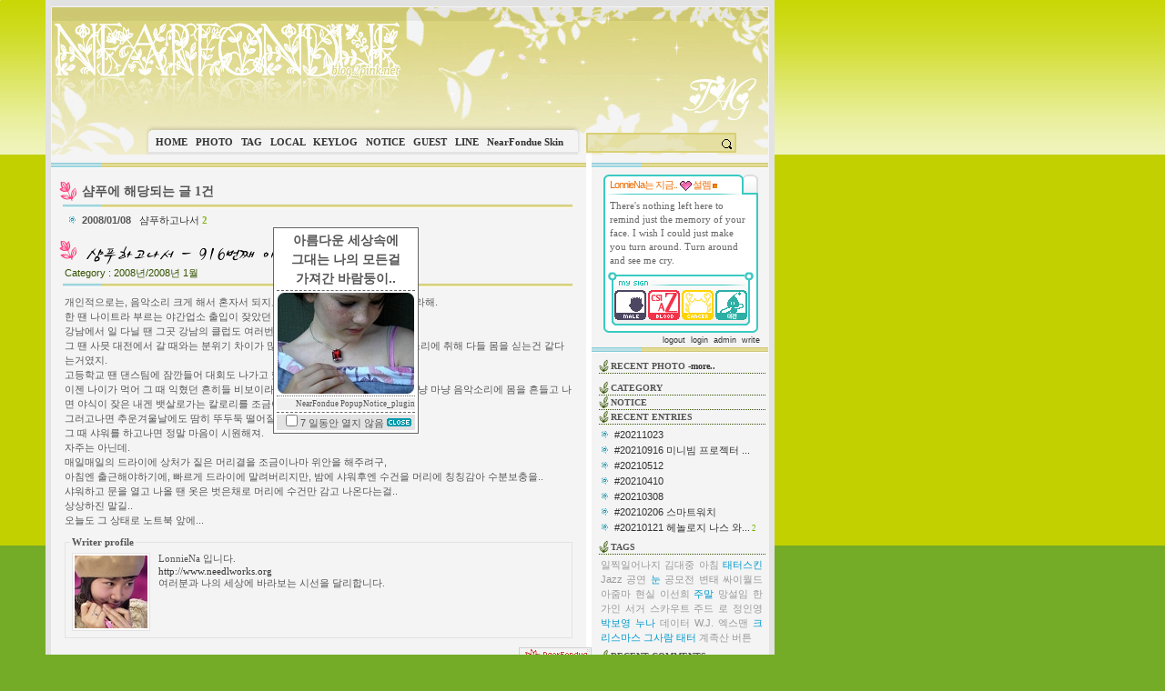

--- FILE ---
content_type: text/html; charset=utf-8
request_url: http://blog.2pink.net/kiss/tag/%EC%83%B4%ED%91%B8
body_size: 17311
content:
<!--
Info / Copyright
========================================================
Tattertools skin
Author : WhiteD / LonnieNa
Url : http://blog.2pink.net

Skin build : Ep13 AppleTree As1.6.3
Use/In Tattertools ver. 1.1.1 develpoment branch a1
Use/In Textcube ver. 1.5.3.1 : Adamantine
First con '06-06-20 
Last modified '07-10-01 

Some rights reseved.
부분공개 저작권 수정 무단 배포, 사용 금지.
위 사항 위반시 법적 책임을 물을수 있습니다.
========================================================
-->



<!--<!DOCTYPE html PUBLIC "-//W3C//DTD XHTML 1.0 Transitional//EN"  "http://www.w3.org/TR/xhtml1/DTD/xhtml1-transitional.dtd">-->
<html xmlns="http://www.w3.org/1999/xhtml" lang="en" xml:lang="ko">
<head>
<meta name="generator" content="Textcube 1.10.7 : Tempo primo" />
<!--<meta name="verify-v1" content="hw5F0rMHmiZxqp9K8LR+Gej8ZzFjwoo1dL98nUzKbbE=" />-->
<meta http-equiv="Content-Type" content="text/html; charset=utf-8" />
<meta http-equiv="imagetoolbar" content="no" />
<meta name="msvalidate.01" content="C7C530643A83CF2669505D3359E1C281" />
<title>저를 그냥 지나치세요... ::: 슈크림 샤베트 퐁듀 치즈 케익! :::</title>
<link href="http://blog.2pink.net/skin/blog/ep13_AppleTree/style.css" rel="stylesheet" type="text/css" />
<link rel="shortcut icon" href="favicon.ico" />
<link rel="alternate" type="application/rss+xml" title="RSS 2.0" href="http://feeds2.feedburner.com/rurunana" />
<link title="blog.2pink.net search" rel="search" type="application/opensearchdescription+xml" href="http://blog.2pink.net/twatch/provider.xml">
<script type="text/javascript" src="http://blog.2pink.net/skin/blog/ep13_AppleTree/imagetext_js.php"></script>
<script type='text/javascript' src='http://blog.2pink.net/skin/blog/ep13_AppleTree/mediaplayer/swfobject.js'></script>
<script type="text/javascript" src="http://blog.2pink.net/skin/blog/ep13_AppleTree/NF.js"></script>

<!--kuru 풍경 스크립트 시작-->
<!--<div style="display:none;"><script type='text/javascript' src='http://parts.kuru2jam.com/js/SWFLayer.js'></script></div>
<script type='text/javascript' src='http://parts.kuru2jam.com/js/wind_chime.js'></script>-->
<!--kuru 풍경 스크립트 끄읕-->
	<link rel="stylesheet" href="/resources/style/system.css" type="text/css" media="screen" />
  <link rel="canonical" href="http://blog.2pink.net/kiss/tag/샴푸"/>
	<script type="text/javascript" src="/resources/script/jquery/jquery-1.11.2.min.js"></script>
	<script type="text/javascript" src="/resources/script/jquery/jquery.bpopup-0.10.0.min.js"></script>
	<script type="text/javascript">jQuery.noConflict();</script>

	<script type="text/javascript" src="/resources/script/EAF4.js"></script>
	<script type="text/javascript" src="/resources/script/common3.js"></script>
	<script type="text/javascript" src="/resources/script/gallery.js" ></script>
	<script type="text/javascript" src="/resources/script/flash.js" ></script>
	<script type="text/javascript">
	//<![CDATA[
		var servicePath = "";
		var serviceURL  = "http://blog.2pink.net";
		var blogURL = "/kiss";
		var prevURL = "";
		var nextURL = "";
		var commentKey = "b111fc6e80e92b57fb62d4676ad17dec";
		var doesHaveOwnership = false;
		var isReaderEnabled = true;
		var displayMode = "desktop";
		var workMode = "enhanced";
		var cookie_prefix = "Textcube1107";
		var entryIds = [];
		var messages = {
			"trackbackUrlCopied": "엮인글 주소가 복사되었습니다.",
			"operationFailed": "실패했습니다.",
			"confirmTrackbackDelete": "선택된 글걸기를 삭제합니다. 계속 하시겠습니까?",
			"confirmEntryDelete": "이 글 및 이미지 파일을 완전히 삭제합니다. 계속 하시겠습니까?",
			"onSaving": "저장하고 있습니다"
		}
	//]]>
	</script>
	<link rel="alternate" type="application/rss+xml" title="Responses (RSS) : 샴푸하고나서 - 저를 그냥 지나치세요... ::: 슈크림 샤베트 퐁듀 치즈 케익! :::" href="http://blog.2pink.net/kiss/rss/response/916" />
	<link rel="alternate" type="application/atom+xml" title="Responses (ATOM) : 샴푸하고나서 - 저를 그냥 지나치세요... ::: 슈크림 샤베트 퐁듀 치즈 케익! :::" href="http://blog.2pink.net/kiss/atom/response/916" />
<link rel="EditURI" type="application/rsd+xml" title="RSD" href="http://blog.2pink.net/kiss/api?rsd" />
<link rel="stylesheet" type="text/css" href="/plugins/GoogleMap/styles/common.css" />
<script type="text/javascript" src="//maps.google.com/maps/api/js?sensor=true"></script>
<script type="text/javascript" src="/plugins/GoogleMap/scripts/common.js"></script>
<script type="text/javascript">
//<![CDATA[
	var GMapOnLoadCallbacks = [];
//]]>
</script><style type="text/css">
	/* Exif Data CSS Setting */
	.ExifView {margin:5px 0px 0px 0px;padding:0px 0px 0px 0px; font:7pt tahoma;color:#777777;text-align:center;white-space: normal;}
	.ExifView .exifIF {display:inline;white-space:normal;}
	.ExifView .exifSP {font:7pt Arial;color:#ccc;margin:0px 0px 0px 0px;display:inline;white-space:normal;}
</style>
<style type="text/css"> .highlight {color:#FFFFFF;background-color:#6C92CA;font-weight:bold;text-decoration:underline;} </style>
<script type="text/javascript">
<!--
function setCookie( name, value, expiredays ) {
    var todayDate = new Date();
        todayDate.setDate( todayDate.getDate() + expiredays );
        document.cookie = name + "=" + escape( value ) + "; path=/; expires=" + todayDate.toGMTString() + ";"
    }

function closeWin() {
    if ( document.notice_form.chkbox.checked ){
        setCookie( "maindiv21", "done" , 7 );
    }
    document.all['divpop'].style.visibility = "hidden";

}
//--> 
</script>
<style type="text/css">
#divpop { 
	position:absolute;
	top: 250px;
	left: 300px;
	z-index: 200;
	visibility: hidden; 
	width: 152px;
	padding: 3px;
	border: 1px solid #666666;
	text-aling: center;
	background-color: #FFFFFF;
}
#divpop h4 {
	font-size:14px;
	font-weight:bold;
	margin:0;
	text-align:center;
}
.ps_notice_line {
	border-bottom: 1px dashed #666;
	overflow: hidden;
	margin: 2px 0 2px 0;
}
.ps_notice_line2 {
	border-bottom: 1px dotted #666;
	overflow: hidden;
	margin: 2px 0 2px 0;
}
.ps_noticeform {
	background-color: #e3e3e3;
	text-align: right;
	padding-right:4px;
}
.ps_noticeform form, input{
	margin: 0;
	padding: 0;
}
.ps_notice_clear {
	clear:both;
}
.popup_notice_style01 { border:1px solid #EEE; }
.popup_notice_style02 { border:1px solid #EEE; }
</style>
<div id="divpop">
	<h4><!--우울해~~~~~~~!!!!!-->아름다운 세상속에<br/>그대는 나의 모든걸<br/>가져간 바람둥이..</h4>
	<div class="ps_notice_line"></div>
	<div><div style='text-align: center'>
   <!--<img src='http://blog.2pink.net/attach/1/2754860.jpg' alt='' border='0' />-->
<img src='http://blog.2pink.net/plugins/PS_Popup_notice/images/jeweled.jpg' alt='' border='0' />
</div>
<div class='ps_notice_line2'></div>
<div style='text-align:right; background-color: #f0f0f0;'>
   <span style='font-family:tahoma; font-size:9px;'>NearFondue PopupNotice_plugin</span>
</div></div>
	<div class="ps_notice_line"></div>
	<div class="ps_noticeform">
		<form name="notice_form"><input type="checkbox" name="chkbox" value="checkbox"> 7 일동안 <!--오늘 하루 -->열지 않음 <a href="javascript:closeWin();" title="close"><!--<strong>[닫기]</strong>--><img src="/plugins/PS_Popup_notice/close.gif" width="27" widht="9" alt="close" /></a>
		</form>
	</div>
	<div class="ps_notice_clear"></div>
</div>
<script type="text/javascript">
cookiedata = document.cookie;    
if ( cookiedata.indexOf("maindiv21=done") < 0 ){      
    document.all['divpop'].style.visibility = "visible";
    }
    else {
        document.all['divpop'].style.visibility = "hidden";
}
</script>
<!--
- Tattertools - NearFondue Head Scrips - Plugin by WhiteD/LonnieNa Start -------------------
- Plugin Ver 0.11
- Test R.Na
-->
<link href="/plugins/PS_script/Scripts/scroll.css" rel="stylesheet" type="text/css" />
<script src="/plugins/PS_script/Scripts/iframe.js" type="text/javascript"></script>
<!--Tattertools - NearFondue Head Scrips - Plugin by WhiteD/LonnieNa End-------------------- -->
<link rel="stylesheet" type="text/css" href="/kiss/plugin/teamBlogStyle/" />
<link type="text/css" rel="stylesheet" href="/plugins/SyntaxHighlight/Styles/SyntaxHighlighter.css" />
<script type="text/javascript">
//<![CDATA[

		window.onload = function(){
		var type = navigator.appName
		var lang;
		var msg;
		var myurl = location.href;
		var config = "1";
	
		if (type=="Netscape")
			lang = navigator.language
		else
			lang = navigator.userLanguage
		
		// 국가코드에서 앞 2글자만 자름
		var lang = lang.substr(0,2)
		// 한글인 경우
		if (lang == "ko")
			msg = " 원래 주소인 "+myurl+" 로 접속해주세요.";
		// 다른 언어인 경우
		else
			msg =  "please, visit directly via "+myurl;
		try {
			if(top != self){
				if (config == "1") {
					window.open(myurl,"_top");
				}else{
				if (confirm(msg)) window.open(myurl,"_top");
				}
			}
		} catch (e) {
		}	
		}
//]]>
</script>

</head>

<!--<body id="tt-body-tag" oncontextmenu="return false" onMouseOver="window.status='';return true;" onMouseOut="window.status='';return true;" onLoad="init(); top.document.title=document.title">-->
	<!--
		Textcube 1.10.7 : Tempo primo

		Homepage: http://www.textcube.org/
		Copyright &copy; 2004-2015. Needlworks / Tatter Network Foundation. All rights reserved. Licensed under the GPL.
	-->
	<script type="text/javascript">
		//<![CDATA[
			document.onkeydown = processShortcut;
		//]]>
	</script>
<div style="position:absolute;top:0;left:0; background-color:transparent;background-image:none">
<script type="text/javascript">
//<![CDATA[
	AC_FL_RunContent(
		'codebase','http://fpdownload.macromedia.com/pub/shockwave/cabs/flash/swflash.cab#version=8,0,0,0',
		'width','1',
		'height','1',
		'id','clipboardPoter',
		'src','/resources/script/clipboardPoter/clipboardPoter',
		'wmode','transparent',
		'name','clipboardPoter',
		'allowscriptaccess','sameDomain',
		'pluginspage','http://www.macromedia.com/go/getflashplayer',
		'movie','/resources/script/clipboardPoter/clipboardPoter',
		'flashvars', 'callback=onClipBoard'
	);
	window.clipboardPoter = document.getElementById("clipboardPoter");
//]]>
</script>
</div>
<div id="tcDialog" style="display:none;"></div>
<body id="tt-body-tag" oncontextmenu="return false" onMouseOver="window.status='';return true;" onMouseOut="window.status='';return true;" onLoad="init();">
	<!--
		Textcube 1.10.7 : Tempo primo

		Homepage: http://www.textcube.org/
		Copyright &copy; 2004-2015. Needlworks / Tatter Network Foundation. All rights reserved. Licensed under the GPL.
	-->
	<script type="text/javascript">
		//<![CDATA[
			document.onkeydown = processShortcut;
		//]]>
	</script>
<div style="position:absolute;top:0;left:0; background-color:transparent;background-image:none">
<script type="text/javascript">
//<![CDATA[
	AC_FL_RunContent(
		'codebase','http://fpdownload.macromedia.com/pub/shockwave/cabs/flash/swflash.cab#version=8,0,0,0',
		'width','1',
		'height','1',
		'id','clipboardPoter',
		'src','/resources/script/clipboardPoter/clipboardPoter',
		'wmode','transparent',
		'name','clipboardPoter',
		'allowscriptaccess','sameDomain',
		'pluginspage','http://www.macromedia.com/go/getflashplayer',
		'movie','/resources/script/clipboardPoter/clipboardPoter',
		'flashvars', 'callback=onClipBoard'
	);
	window.clipboardPoter = document.getElementById("clipboardPoter");
//]]>
</script>
</div>
<div id="tcDialog" style="display:none;"></div>

<!--header시작-->
<div id="header">
<div class="hederFl">

	<!--<object classid="clsid:D27CDB6E-AE6D-11cf-96B8-444553540000" codebase="http://download.macromedia.com/pub/shockwave/cabs/flash/swflash.cab#version=6,0,40,0" width="801" height="135">
		<param name="movie" value="http://blog.2pink.net/skin/blog/ep13_AppleTree/images/header_tt-body-tag.swf" /> 
		<param name="quality" value="high" />
		<param name="menu" value="false" />
		<param name="loop" value="0" />
		<param name="wmode" value="transparent" />-->
		<!--[if !IE]> <-->
		<!--<object data="http://blog.2pink.net/skin/blog/ep13_AppleTree/images/header_tt-body-tag.swf" width="801" height="135" type="application/x-shockwave-flash">
		<param name="quality" value="high" />
		<param name="menu" value="false" />
		<param name="wmode" value="transparent" />
		<param name="pluginurl" value="http://www.macromedia.com/go/getflashplayer" />
		FAIL (the browser should render some flash content, not this).
		</object>-->
		<!--> <![endif]-->
		<!--</object>-->
    <!--Adobe Flash Player EOL, exchange HTML5 Video-->
    <video width="801px" height="135px"src="http://blog.2pink.net/skin/blog/ep13_AppleTree/images/header_tt-body-tag.mp4" autoplay muted loop>
       This image is not supported by this browser.
    </video>		
</div>
<div class="menu">
  <div class="mtext"><p><a href="/kiss/" title="홈" onfocus='this.blur()'>HOME</a>&nbsp;&nbsp;&nbsp;<a href="/kiss/category/포토앨범" title="포토앨범" onfocus='this.blur()'>PHOTO</a>&nbsp;&nbsp;&nbsp;<a href="/kiss/tag" title="태그" onfocus='this.blur()'>TAG</a>&nbsp;&nbsp;&nbsp;<a href="/kiss/location" title="위치로그" onfocus='this.blur()'>LOCAL</a>&nbsp;&nbsp;&nbsp;<a href="/kiss/keylog" title="키워드로그" onfocus='this.blur()'>KEYLOG</a>&nbsp;&nbsp;&nbsp;<a href="/kiss/notice" title="알림글" onfocus='this.blur()'>NOTICE</a>&nbsp;&nbsp;&nbsp;<a href="/kiss/guestbook" title="방명록" onfocus='this.blur()'>GUEST</a>&nbsp;&nbsp;&nbsp;<a href="/kiss/line" title="라인" onfocus='this.blur()'>LINE</a>&nbsp;&nbsp;&nbsp;<a href="/kiss/category/데이터뱅크/Tatter%20Skin" title="NearFondue 태터툴즈 스킨" onfocus='this.blur()'>NearFondue Skin</a></p>
  </div>
  <div class="searchs">
  <p>
  	<form id="TTSearchForm" name="TTSearchForm" action="/kiss/search/" method="get" onsubmit="return searchBlog();">
	<input type="text" class="search" name="search" value="" onKeyPress="if (event.keyCode == 13) { searchBlog(); }" />
	</form>
  </p>
  </div>
</div>
</div>
<!--header끝-->

<!--content배경시작-->
<div id="content_sidebar_bg">
<!--content시작-->
<div id="content">
<div class="top_line"> </div>

<!--meta page 시작-->
<div class="entry">
	
</div>
<!--meta page 끝-->
<!--글검색시작-->

<div class="slist">
    <h4>샴푸에 해당되는 글 1건</h4>
	<div class="tline"></div>
	<ul><div style="width:557px;">
	
		<li><strong>2008/01/08</strong> &nbsp; <a href="#entry_916">샴푸하고나서<span class="cnt">&nbsp;2</span></a></li>
	</div>
		<li style="display: none;">&nbsp;</li><!--내용이 없을때 li가 보여지지 않을경우를 위한 영역-->
	</ul>
</div>

<!--글검색끝-->
<!--댓글검색시작-->

<!--댓글검색끝-->
<!--트랙백검색시작-->

<!--트랙백검색끝-->
<!--태그리스트시작-->

<!--태그리스트끝-->
<!--키워드로그시작-->

<!--키워드로그끝-->
<!--로컬로그시작-->

<!--로컬로그끝-->

<!--라인시작-->

<!--라인끝-->

<!--방명록시작-->


<!--notice-->


<!--pretected entry-->


<!-- page error -->


<!-- entries -->
<div class="hfeed"><a id="entry_916"></a>
<div class="hentry">

<div class="entry">
	<!--<h4><a href="/kiss/916" class="entry-title" rel="bookmark" title="샴푸하고나서">샴푸하고나서 <span style="font-size:11px;">- 916번째 이야기</span></a></h4>-->
	<h4><a href="/kiss/916" rel="bookmark" title="샴푸하고나서"><script type="text/javascript">prettyFont("샴푸하고나서 - 916번째 이야기");</script></a></h4>
	<span class="date">Category : <a href="/kiss/category/2008년/2008년%201월"><span class="color">2008년/2008년 1월</span></a></span><br />
	<!--<span class="date">Reg Date : 2008/01/08 21:42</span><br />
	<span class="date">Modif Date : 2008/01/14 21:46</span>-->
	<div class="tline"></div>
	
	<div style="clear:both;"></div>
	<div class="article"><!--<div style="width:557px;">-->개인적으로는, 음악소리 크게 해서 혼자서 되지도 않는 몸을 흔들어 대는걸 좋아라해.<br />한 땐 나이트라 부르는 야간업소 출입이 잦았던 때도 있던지라.<br />강남에서 일 다닐 땐 그곳 강남의 클럽도 여러번 간적이 있었드랬지.<br />그 땐 사믓 대전에서 갈 때와는 분위기 차이가 많이 나는걸 느꼈었지만, 그 음악소리에 취해 다들 몸을 싣는건 같다는거였지.<br />고등학교 땐 댄스팀에 잠깐들어 대회도 나가고 했던 적이 있었드랬지.<br />이젠 나이가 먹어 그 때 익혔던 흔히들 비보이라고 하는 스킬들도 되지 않지만 그냥 마냥 음악소리에 몸을 흔들고 나면 야식이 잦은 내겐 뱃살로가는 칼로리를 조금이나마 줄일 수 있는 계기가 되지.<br />그러고나면 추운겨울날에도 땀히 뚜두둑 떨어질정도가 되거든.<br />그 때 샤워를 하고나면 정말 마음이 시원해져.<br />자주는 아닌데.<br />매일매일의 드라이에 상처가 짙은 머리결을 조금이나마 위안을 해주려구,<br />아침엔 출근해야하기에, 빠르게 드라이에 말려버리지만, 밤에 샤워후엔 수건을 머리에 칭칭감아 수분보충을..<br />샤워하고 문을 열고 나올 땐 옷은 벗은채로 머리에 수건만 감고 나온다는걸..<br />상상하진 말길..<br />오늘도 그 상태로 노트북 앞에...<br /><div class="teamProfile"><fieldset><legend>Writer profile</legend><div class="teamMain"><div class="teamImage" style="width:86px; margin-right:10px;"><img src="http://blog.2pink.net/attach/1/team/1257506198.jpg" alt="author image" align="top" /></div><div class="teamDesc">LonnieNa 입니다.<br />
<a href="http://www.needlworks.org" onclick="return openLinkInNewWindow(this)" rel="external nofollow">http://www.needlworks.org</a><br />
여러분과 나의 세상에 바라보는 시선을 달리합니다.</div></div></fieldset></div></div><!--</div>--><div style="clear:both; text-align:right; padding-top:5px;"><a href="#top" onfocus='this.blur()' title="위로"><img src="http://blog.2pink.net/skin/blog/ep13_AppleTree/images/gotop.gif" alt="위로" /></a></div></div>
	<div style="clear:both;"></div>
	<div style="padding:3px; overflow: hidden;"></div>


<!--Creative Commons License start-->
	<div class="license">
		<div style="clear:both;"></div>
		<div>
		<!--<div style="margin:0px 17px 17px 17px; padding:5px; background-color:#FFFFFF; border-width:1pt; border-color:#DADADA; border-style:solid;">-->
			<!--Creative Commons License-->    
			<div style="float:left; margin-right:10px;"><!--<a rel="license" href="http://creativecommons.org/licenses/by-nc-nd/2.0/kr/" target="_blank"><img alt="Creative Commons License" border="0" src="http://blog.2pink.net/skin/blog/ep13_AppleTree/images/ps/somerights20.png" align="middle" /></a>--></div>
			<div style="float:left;"><!--이 사이트 저작물은 <br /><a rel="license" href="http://creativecommons.org/licenses/by-nc-nd/2.0/kr/" onclick="window.open(this.href); return false" title="Creative Commons License">&quot; 크리에이티브 커먼즈 코리아 저작자표시-비영리-변경금지 2.0 South Korea 라이센스 &quot;</a><br />에 따라 이용하실 수 있습니다.--></div>
			<div style="clear:both;"></div>
		<!--</div>-->
	</div>
	<div style="clear:both;"></div>
<!--Creative Commons License end-->

	 <div class="tagbox"><img src="http://blog.2pink.net/skin/blog/ep13_AppleTree/images/icon_tag.gif" width="28" height="12" alt="" align="baseline" /> <a href="http://blog.2pink.net/kiss/tag/샤워" rel="tag">샤워</a>,
<a href="http://blog.2pink.net/kiss/tag/샴푸" rel="tag">샴푸</a> </div> 
	
	<div class="trackbox">
		<a href="#tb" onclick="toggleLayer('entry916Trackback'); return false">
		받은 걸린글이 없고,</a> &nbsp;
		<a href="#rp" onclick="loadComment(916,1,false,false); return false">
		 <span class="cnt">2</span>개의 댓글이 있습니다.</a>
	</div>
          

	  
	<div id="entry916Trackback" style="display:none">
	<div class="trackback">
		<div class="add">이 글의 관련글(트랙백) 주소 : 이 글에는 트랙백을 보낼 수 없습니다</div>
		<div class="track_border">
		<ul>
		
			<li style="display: none;">&nbsp;</li><!--내용이 없을때 li가 보여지지 않을경우를 위한 영역-->
		</ul>
		</div>
		<div style="padding:3px; overflow: hidden;"></div>
	</div>
	</div>
	
	<div id="entry916Comment" style="display:none"></div>
<div class="bottom_line"></div>
</div>

</div><!--
<rdf:RDF xmlns:rdf="http://www.w3.org/1999/02/22-rdf-syntax-ns#"
      xmlns:dc="http://purl.org/dc/elements/1.1/"
        xmlns:trackback="http://madskills.com/public/xml/rss/module/trackback/">
<rdf:Description
   rdf:about="/kiss/916"
   dc:identifier="/kiss/916"
   dc:title="샴푸하고나서"
   trackback:ping="http://blog.2pink.net/kiss/trackback/916" />
</rdf:RDF>
-->
</div>
      
        <div class="paging"> <a >◀ PREV </a> &nbsp;
           <a >*<span class="selected" >1</span></a>  &nbsp;
          <a >NEXT ▶</a> </div>
      
</div>
<!--content끝-->
<!--sidebar시작-->
<div id="sidebar">
<div class="top_line"></div>
  <div class="Sspace"></div>
<div style="margin-left:13px;"><link rel="stylesheet" media="screen" type="text/css" href="/plugins/PS_SIGN/nf_sign_style.css" /><div  class="profile_box"><div style="width:170px; height:22px; background:url(/plugins/PS_SIGN/images/bg03_t.gif) no-repeat;"><div class="profile_nick">LonnieNa는 지금.. <img src="/plugins/PS_SIGN/images/nf_e03.gif" width="15" height="15" alt="설렘" align="absmiddle" />설렘 <a href="/kiss/owner/plugin" title="관리"><img src="/plugins/PS_SIGN/images/i_login.gif" alt="관리" /></a></div></div><div class="feel_state_mid_NF"><div class="profile_memo">There's nothing left here to remind just the memory of your face. I wish I could just make you turn around.
Turn around and see me cry.</div></div></div><div class="feel_state_mid_NF"><div style="text-align:center; padding-top:20px; margin-left:5px; width:160px; height:39px; background:url(/plugins/PS_SIGN/images/bg03.gif) no-repeat;"><a title="남자"><img src="/plugins/PS_SIGN/images/nf_sex01.gif" width="35" height="33" alt="남자" class="nf_sign_sex_img_NF" /></a><a title="CSI AZ형"><img src="/plugins/PS_SIGN/images/nf_blood14.gif" width="35" height="33" alt="CSI AZ형" class="nf_sign_blood_img_NF" /></a><a title="게자리"><img src="/plugins/PS_SIGN/images/nf_constellation06.gif" width="35" height="33" alt="게자리" class="nf_sign_constellation_img_NF" /></a><a title="대전"><img src="/plugins/PS_SIGN/images/nf_location03.gif" width="35" height="33" alt="대전" class="nf_sign_location_img_NF" /></a></div></div><div class="feel_state_bottom_NF"></div></div>

<div style="text-align:right; padding-right:10px; font-size:9px; color:#666666;">
<ul>
<li style="DISPLAY: inline; margin-right:3px;"><a href="/kiss/logout" onfocus='this.blur()' title="">logout</a></li>
<li style="DISPLAY: inline; margin-right:3px;"><a href="/kiss/login?requestURI=%2Fkiss" onfocus='this.blur()' title="">login</a></li>
<li style="DISPLAY: inline; margin-right:3px;"><a href="/kiss/owner" onfocus='this.blur()' title="">admin</a></li>
<li style="DISPLAY: inline; margin-right:3px;"><a href="/kiss/owner/entry/post" onfocus='this.blur()' title="">write</a></li>
<li style="DISPLAY: inline; margin-right:3px;"></li>
</ul>
</div>


<div class="top_line"></div>
  <div class="Sspace"></div>

<!-- 최근썸네일포토 모듈 -->  
  <div class="Srecentphoto">
	<h5>RECENT PHOTO <a href="/kiss/category/포토앨범" title="포토앨범" onfocus='this.blur()'>-more..</a></h5><!--%C6%F7%C5%E4%BE%D9%B9%FC-->
	<div class="sidebar_memo">
	<div style="width:177px;"></div>
	</div>
  </div>

<!-- 글분류 모듈 -->  
  <div class="Scategory">
	<h5><span style='CURSOR: pointer;' onClick="document.getElementById(hide('PSep13_6'))" title="카테고리 Show/Hide">CATEGORY</span></h5>
	<div id='PSep13_6' class="sidebar_memo"><div style="width:177px;"><ul>
<li>
 <a href="http://blog.2pink.net/kiss/atom" class="categoryFeed"><span class="text">ATOM</span></a>
<a href="/kiss/category" class="categoryItem">전체 <span class="c_cnt">1002</span></a>
<ul>
<li>
 <a href="/kiss/atom/category/2004년" class="categoryFeed"><span class="text">ATOM</span></a>
<a href="/kiss/category/2004년" class="categoryItem">2004년 <span class="c_cnt">48</span></a>
<ul>
<li>
<a href="/kiss/atom/category/2004년/2004년%207월" class="categoryFeed"><span class="text">ATOM</span></a>
<a href="/kiss/category/2004년/2004년%207월" class="categoryItem">2004년 7월 <span class="c_cnt">14</span></a>
</li>
<li class="lastChild">
<a href="/kiss/atom/category/2004년/2004년%208월" class="categoryFeed"><span class="text">ATOM</span></a>
<a href="/kiss/category/2004년/2004년%208월" class="categoryItem">2004년 8월 <span class="c_cnt">34</span></a>
</li>
</ul>
</li>
<li>
 <a href="/kiss/atom/category/2005년" class="categoryFeed"><span class="text">ATOM</span></a>
<a href="/kiss/category/2005년" class="categoryItem">2005년 <span class="c_cnt">44</span></a>
<ul>
<li>
<a href="/kiss/atom/category/2005년/2005년%206월" class="categoryFeed"><span class="text">ATOM</span></a>
<a href="/kiss/category/2005년/2005년%206월" class="categoryItem">2005년 6월 <span class="c_cnt">1</span></a>
</li>
<li>
<a href="/kiss/atom/category/2005년/2005년%207월" class="categoryFeed"><span class="text">ATOM</span></a>
<a href="/kiss/category/2005년/2005년%207월" class="categoryItem">2005년 7월 <span class="c_cnt">4</span></a>
</li>
<li>
<a href="/kiss/atom/category/2005년/2005년%208월" class="categoryFeed"><span class="text">ATOM</span></a>
<a href="/kiss/category/2005년/2005년%208월" class="categoryItem">2005년 8월 <span class="c_cnt">1</span></a>
</li>
<li>
<a href="/kiss/atom/category/2005년/2005년%209월" class="categoryFeed"><span class="text">ATOM</span></a>
<a href="/kiss/category/2005년/2005년%209월" class="categoryItem">2005년 9월 <span class="c_cnt">3</span></a>
</li>
<li>
<a href="/kiss/atom/category/2005년/2005년%2010월" class="categoryFeed"><span class="text">ATOM</span></a>
<a href="/kiss/category/2005년/2005년%2010월" class="categoryItem">2005년 10월 <span class="c_cnt">5</span></a>
</li>
<li>
<a href="/kiss/atom/category/2005년/2005년%2011월" class="categoryFeed"><span class="text">ATOM</span></a>
<a href="/kiss/category/2005년/2005년%2011월" class="categoryItem">2005년 11월 <span class="c_cnt">3</span></a>
</li>
<li class="lastChild">
<a href="/kiss/atom/category/2005년/2005년%2012월" class="categoryFeed"><span class="text">ATOM</span></a>
<a href="/kiss/category/2005년/2005년%2012월" class="categoryItem">2005년 12월 <span class="c_cnt">27</span></a>
</li>
</ul>
</li>
<li>
 <a href="/kiss/atom/category/2006년" class="categoryFeed"><span class="text">ATOM</span></a>
<a href="/kiss/category/2006년" class="categoryItem">2006년 <span class="c_cnt">292</span></a>
<ul>
<li>
<a href="/kiss/atom/category/2006년/2006년%201월" class="categoryFeed"><span class="text">ATOM</span></a>
<a href="/kiss/category/2006년/2006년%201월" class="categoryItem">2006년 1월 <span class="c_cnt">42</span></a>
</li>
<li>
<a href="/kiss/atom/category/2006년/2006년%202월" class="categoryFeed"><span class="text">ATOM</span></a>
<a href="/kiss/category/2006년/2006년%202월" class="categoryItem">2006년 2월 <span class="c_cnt">45</span></a>
</li>
<li>
<a href="/kiss/atom/category/2006년/2006년%203월" class="categoryFeed"><span class="text">ATOM</span></a>
<a href="/kiss/category/2006년/2006년%203월" class="categoryItem">2006년 3월 <span class="c_cnt">35</span></a>
</li>
<li>
<a href="/kiss/atom/category/2006년/2006년%204월" class="categoryFeed"><span class="text">ATOM</span></a>
<a href="/kiss/category/2006년/2006년%204월" class="categoryItem">2006년 4월 <span class="c_cnt">25</span></a>
</li>
<li>
<a href="/kiss/atom/category/2006년/2006년%205월" class="categoryFeed"><span class="text">ATOM</span></a>
<a href="/kiss/category/2006년/2006년%205월" class="categoryItem">2006년 5월 <span class="c_cnt">21</span></a>
</li>
<li>
<a href="/kiss/atom/category/2006년/2006년%206월" class="categoryFeed"><span class="text">ATOM</span></a>
<a href="/kiss/category/2006년/2006년%206월" class="categoryItem">2006년 6월 <span class="c_cnt">1</span></a>
</li>
<li>
<a href="/kiss/atom/category/2006년/2006년%207월" class="categoryFeed"><span class="text">ATOM</span></a>
<a href="/kiss/category/2006년/2006년%207월" class="categoryItem">2006년 7월 <span class="c_cnt">21</span></a>
</li>
<li>
<a href="/kiss/atom/category/2006년/2006년%208월" class="categoryFeed"><span class="text">ATOM</span></a>
<a href="/kiss/category/2006년/2006년%208월" class="categoryItem">2006년 8월 <span class="c_cnt">26</span></a>
</li>
<li>
<a href="/kiss/atom/category/2006년/2006년%209월" class="categoryFeed"><span class="text">ATOM</span></a>
<a href="/kiss/category/2006년/2006년%209월" class="categoryItem">2006년 9월 <span class="c_cnt">17</span></a>
</li>
<li>
<a href="/kiss/atom/category/2006년/2006년%2010월" class="categoryFeed"><span class="text">ATOM</span></a>
<a href="/kiss/category/2006년/2006년%2010월" class="categoryItem">2006년 10월 <span class="c_cnt">22</span></a>
</li>
<li>
<a href="/kiss/atom/category/2006년/2006년%2011월" class="categoryFeed"><span class="text">ATOM</span></a>
<a href="/kiss/category/2006년/2006년%2011월" class="categoryItem">2006년 11월 <span class="c_cnt">23</span></a>
</li>
<li class="lastChild">
<a href="/kiss/atom/category/2006년/2006년%2012월" class="categoryFeed"><span class="text">ATOM</span></a>
<a href="/kiss/category/2006년/2006년%2012월" class="categoryItem">2006년 12월 <span class="c_cnt">14</span></a>
</li>
</ul>
</li>
<li>
 <a href="/kiss/atom/category/2007년" class="categoryFeed"><span class="text">ATOM</span></a>
<a href="/kiss/category/2007년" class="categoryItem">2007년 <span class="c_cnt">83</span></a>
<ul>
<li>
<a href="/kiss/atom/category/2007년/2007년%201월" class="categoryFeed"><span class="text">ATOM</span></a>
<a href="/kiss/category/2007년/2007년%201월" class="categoryItem">2007년 1월 <span class="c_cnt">14</span></a>
</li>
<li>
<a href="/kiss/atom/category/2007년/2007년%202월" class="categoryFeed"><span class="text">ATOM</span></a>
<a href="/kiss/category/2007년/2007년%202월" class="categoryItem">2007년 2월 <span class="c_cnt">12</span></a>
</li>
<li>
<a href="/kiss/atom/category/2007년/2007년%203월" class="categoryFeed"><span class="text">ATOM</span></a>
<a href="/kiss/category/2007년/2007년%203월" class="categoryItem">2007년 3월 <span class="c_cnt">9</span></a>
</li>
<li>
<a href="/kiss/atom/category/2007년/2007년%204월" class="categoryFeed"><span class="text">ATOM</span></a>
<a href="/kiss/category/2007년/2007년%204월" class="categoryItem">2007년 4월 <span class="c_cnt">10</span></a>
</li>
<li>
<a href="/kiss/atom/category/2007년/2007년%205월" class="categoryFeed"><span class="text">ATOM</span></a>
<a href="/kiss/category/2007년/2007년%205월" class="categoryItem">2007년 5월 <span class="c_cnt">2</span></a>
</li>
<li>
<a href="/kiss/atom/category/2007년/2007년%206월" class="categoryFeed"><span class="text">ATOM</span></a>
<a href="/kiss/category/2007년/2007년%206월" class="categoryItem">2007년 6월 <span class="c_cnt">3</span></a>
</li>
<li>
<a href="/kiss/atom/category/2007년/2007년%207월" class="categoryFeed"><span class="text">ATOM</span></a>
<a href="/kiss/category/2007년/2007년%207월" class="categoryItem">2007년 7월 <span class="c_cnt">11</span></a>
</li>
<li>
<a href="/kiss/atom/category/2007년/2007년%208월" class="categoryFeed"><span class="text">ATOM</span></a>
<a href="/kiss/category/2007년/2007년%208월" class="categoryItem">2007년 8월 <span class="c_cnt">3</span></a>
</li>
<li>
<a href="/kiss/atom/category/2007년/2007년%209월" class="categoryFeed"><span class="text">ATOM</span></a>
<a href="/kiss/category/2007년/2007년%209월" class="categoryItem">2007년 9월 <span class="c_cnt">5</span></a>
</li>
<li>
<a href="/kiss/atom/category/2007년/2007년%2010월" class="categoryFeed"><span class="text">ATOM</span></a>
<a href="/kiss/category/2007년/2007년%2010월" class="categoryItem">2007년 10월 <span class="c_cnt">5</span></a>
</li>
<li>
<a href="/kiss/atom/category/2007년/2007년%2011월" class="categoryFeed"><span class="text">ATOM</span></a>
<a href="/kiss/category/2007년/2007년%2011월" class="categoryItem">2007년 11월 <span class="c_cnt">6</span></a>
</li>
<li class="lastChild">
<a href="/kiss/atom/category/2007년/2007년%2012월" class="categoryFeed"><span class="text">ATOM</span></a>
<a href="/kiss/category/2007년/2007년%2012월" class="categoryItem">2007년 12월 <span class="c_cnt">3</span></a>
</li>
</ul>
</li>
<li>
 <a href="/kiss/atom/category/2008년" class="categoryFeed"><span class="text">ATOM</span></a>
<a href="/kiss/category/2008년" class="categoryItem">2008년 <span class="c_cnt">51</span></a>
<ul>
<li>
<a href="/kiss/atom/category/2008년/2008년%201월" class="categoryFeed"><span class="text">ATOM</span></a>
<a href="/kiss/category/2008년/2008년%201월" class="categoryItem">2008년 1월 <span class="c_cnt">6</span></a>
</li>
<li>
<a href="/kiss/atom/category/2008년/2008년%202월" class="categoryFeed"><span class="text">ATOM</span></a>
<a href="/kiss/category/2008년/2008년%202월" class="categoryItem">2008년 2월 <span class="c_cnt">7</span></a>
</li>
<li>
<a href="/kiss/atom/category/2008년/2008년%203월" class="categoryFeed"><span class="text">ATOM</span></a>
<a href="/kiss/category/2008년/2008년%203월" class="categoryItem">2008년 3월 <span class="c_cnt">6</span></a>
</li>
<li>
<a href="/kiss/atom/category/2008년/2008년%204월" class="categoryFeed"><span class="text">ATOM</span></a>
<a href="/kiss/category/2008년/2008년%204월" class="categoryItem">2008년 4월 <span class="c_cnt">4</span></a>
</li>
<li>
<a href="/kiss/atom/category/2008년/2008년%205월" class="categoryFeed"><span class="text">ATOM</span></a>
<a href="/kiss/category/2008년/2008년%205월" class="categoryItem">2008년 5월 <span class="c_cnt">3</span></a>
</li>
<li>
<a href="/kiss/atom/category/2008년/2008년%206월" class="categoryFeed"><span class="text">ATOM</span></a>
<a href="/kiss/category/2008년/2008년%206월" class="categoryItem">2008년 6월 <span class="c_cnt">7</span></a>
</li>
<li>
<a href="/kiss/atom/category/2008년/2008년%207월" class="categoryFeed"><span class="text">ATOM</span></a>
<a href="/kiss/category/2008년/2008년%207월" class="categoryItem">2008년 7월 <span class="c_cnt">3</span></a>
</li>
<li>
<a href="/kiss/atom/category/2008년/2008년%208월" class="categoryFeed"><span class="text">ATOM</span></a>
<a href="/kiss/category/2008년/2008년%208월" class="categoryItem">2008년 8월 <span class="c_cnt">2</span></a>
</li>
<li>
<a href="/kiss/atom/category/2008년/2008년%209월" class="categoryFeed"><span class="text">ATOM</span></a>
<a href="/kiss/category/2008년/2008년%209월" class="categoryItem">2008년 9월 <span class="c_cnt">2</span></a>
</li>
<li>
<a href="/kiss/atom/category/2008년/2008년%2010월" class="categoryFeed"><span class="text">ATOM</span></a>
<a href="/kiss/category/2008년/2008년%2010월" class="categoryItem">2008년 10월 <span class="c_cnt">3</span></a>
</li>
<li>
<a href="/kiss/atom/category/2008년/2008년%2011월" class="categoryFeed"><span class="text">ATOM</span></a>
<a href="/kiss/category/2008년/2008년%2011월" class="categoryItem">2008년 11월 <span class="c_cnt">1</span></a>
</li>
<li class="lastChild">
<a href="/kiss/atom/category/2008년/2008년%2012월" class="categoryFeed"><span class="text">ATOM</span></a>
<a href="/kiss/category/2008년/2008년%2012월" class="categoryItem">2008년 12월 <span class="c_cnt">7</span></a>
</li>
</ul>
</li>
<li>
 <a href="/kiss/atom/category/2009년" class="categoryFeed"><span class="text">ATOM</span></a>
<a href="/kiss/category/2009년" class="categoryItem">2009년 <span class="c_cnt">31</span></a>
<ul>
<li>
<a href="/kiss/atom/category/2009년/2009년%201월" class="categoryFeed"><span class="text">ATOM</span></a>
<a href="/kiss/category/2009년/2009년%201월" class="categoryItem">2009년 1월 <span class="c_cnt">4</span></a>
</li>
<li>
<a href="/kiss/atom/category/2009년/2009년%202월" class="categoryFeed"><span class="text">ATOM</span></a>
<a href="/kiss/category/2009년/2009년%202월" class="categoryItem">2009년 2월 <span class="c_cnt">2</span></a>
</li>
<li>
<a href="/kiss/atom/category/2009년/2009년%203월" class="categoryFeed"><span class="text">ATOM</span></a>
<a href="/kiss/category/2009년/2009년%203월" class="categoryItem">2009년 3월 <span class="c_cnt">4</span></a>
</li>
<li>
<a href="/kiss/atom/category/2009년/2009년%204월" class="categoryFeed"><span class="text">ATOM</span></a>
<a href="/kiss/category/2009년/2009년%204월" class="categoryItem">2009년 4월 <span class="c_cnt">2</span></a>
</li>
<li>
<a href="/kiss/atom/category/2009년/2009년%205월" class="categoryFeed"><span class="text">ATOM</span></a>
<a href="/kiss/category/2009년/2009년%205월" class="categoryItem">2009년 5월 <span class="c_cnt">3</span></a>
</li>
<li>
<a href="/kiss/atom/category/2009년/2009년%206월" class="categoryFeed"><span class="text">ATOM</span></a>
<a href="/kiss/category/2009년/2009년%206월" class="categoryItem">2009년 6월 <span class="c_cnt">1</span></a>
</li>
<li>
<a href="/kiss/atom/category/2009년/2009년%207월" class="categoryFeed"><span class="text">ATOM</span></a>
<a href="/kiss/category/2009년/2009년%207월" class="categoryItem">2009년 7월 <span class="c_cnt">1</span></a>
</li>
<li>
<a href="/kiss/atom/category/2009년/2009년%208월" class="categoryFeed"><span class="text">ATOM</span></a>
<a href="/kiss/category/2009년/2009년%208월" class="categoryItem">2009년 8월 <span class="c_cnt">3</span></a>
</li>
<li>
<a href="/kiss/atom/category/2009년/2009년%209월" class="categoryFeed"><span class="text">ATOM</span></a>
<a href="/kiss/category/2009년/2009년%209월" class="categoryItem">2009년 9월 <span class="c_cnt">3</span></a>
</li>
<li>
<a href="/kiss/atom/category/2009년/2009년%2010월" class="categoryFeed"><span class="text">ATOM</span></a>
<a href="/kiss/category/2009년/2009년%2010월" class="categoryItem">2009년 10월 <span class="c_cnt">1</span></a>
</li>
<li>
<a href="/kiss/atom/category/2009년/2009년%2011월" class="categoryFeed"><span class="text">ATOM</span></a>
<a href="/kiss/category/2009년/2009년%2011월" class="categoryItem">2009년 11월 <span class="c_cnt">4</span></a>
</li>
<li class="lastChild">
<a href="/kiss/atom/category/2009년/2009년%2012월" class="categoryFeed"><span class="text">ATOM</span></a>
<a href="/kiss/category/2009년/2009년%2012월" class="categoryItem">2009년 12월 <span class="c_cnt">3</span></a>
</li>
</ul>
</li>
<li>
 <a href="/kiss/atom/category/2010년" class="categoryFeed"><span class="text">ATOM</span></a>
<a href="/kiss/category/2010년" class="categoryItem">2010년 <span class="c_cnt">34</span></a>
<ul>
<li>
<a href="/kiss/atom/category/2010년/2010년%201월" class="categoryFeed"><span class="text">ATOM</span></a>
<a href="/kiss/category/2010년/2010년%201월" class="categoryItem">2010년 1월 <span class="c_cnt">2</span></a>
</li>
<li>
<a href="/kiss/atom/category/2010년/2010년%202월" class="categoryFeed"><span class="text">ATOM</span></a>
<a href="/kiss/category/2010년/2010년%202월" class="categoryItem">2010년 2월 <span class="c_cnt">2</span></a>
</li>
<li>
<a href="/kiss/atom/category/2010년/2010년%203월" class="categoryFeed"><span class="text">ATOM</span></a>
<a href="/kiss/category/2010년/2010년%203월" class="categoryItem">2010년 3월 <span class="c_cnt">0</span></a>
</li>
<li>
<a href="/kiss/atom/category/2010년/2010년%204월" class="categoryFeed"><span class="text">ATOM</span></a>
<a href="/kiss/category/2010년/2010년%204월" class="categoryItem">2010년 4월 <span class="c_cnt">0</span></a>
</li>
<li>
<a href="/kiss/atom/category/2010년/2010년%205월" class="categoryFeed"><span class="text">ATOM</span></a>
<a href="/kiss/category/2010년/2010년%205월" class="categoryItem">2010년 5월 <span class="c_cnt">3</span></a>
</li>
<li>
<a href="/kiss/atom/category/2010년/2010년%206월" class="categoryFeed"><span class="text">ATOM</span></a>
<a href="/kiss/category/2010년/2010년%206월" class="categoryItem">2010년 6월 <span class="c_cnt">2</span></a>
</li>
<li>
<a href="/kiss/atom/category/2010년/2010년%207월" class="categoryFeed"><span class="text">ATOM</span></a>
<a href="/kiss/category/2010년/2010년%207월" class="categoryItem">2010년 7월 <span class="c_cnt">3</span></a>
</li>
<li>
<a href="/kiss/atom/category/2010년/2010년%208월" class="categoryFeed"><span class="text">ATOM</span></a>
<a href="/kiss/category/2010년/2010년%208월" class="categoryItem">2010년 8월 <span class="c_cnt">0</span></a>
</li>
<li>
<a href="/kiss/atom/category/2010년/2010년%209월" class="categoryFeed"><span class="text">ATOM</span></a>
<a href="/kiss/category/2010년/2010년%209월" class="categoryItem">2010년 9월 <span class="c_cnt">4</span></a>
</li>
<li>
<a href="/kiss/atom/category/2010년/2010년%2010월" class="categoryFeed"><span class="text">ATOM</span></a>
<a href="/kiss/category/2010년/2010년%2010월" class="categoryItem">2010년 10월 <span class="c_cnt">3</span></a>
</li>
<li>
<a href="/kiss/atom/category/2010년/2010년%2011월" class="categoryFeed"><span class="text">ATOM</span></a>
<a href="/kiss/category/2010년/2010년%2011월" class="categoryItem">2010년 11월 <span class="c_cnt">5</span></a>
</li>
<li class="lastChild">
<a href="/kiss/atom/category/2010년/2010년%2012월" class="categoryFeed"><span class="text">ATOM</span></a>
<a href="/kiss/category/2010년/2010년%2012월" class="categoryItem">2010년 12월 <span class="c_cnt">10</span></a>
</li>
</ul>
</li>
<li>
 <a href="/kiss/atom/category/2011년" class="categoryFeed"><span class="text">ATOM</span></a>
<a href="/kiss/category/2011년" class="categoryItem">2011년 <span class="c_cnt">48</span></a>
<ul>
<li>
<a href="/kiss/atom/category/2011년/2011년%201월" class="categoryFeed"><span class="text">ATOM</span></a>
<a href="/kiss/category/2011년/2011년%201월" class="categoryItem">2011년 1월 <span class="c_cnt">10</span></a>
</li>
<li>
<a href="/kiss/atom/category/2011년/2011년%202월" class="categoryFeed"><span class="text">ATOM</span></a>
<a href="/kiss/category/2011년/2011년%202월" class="categoryItem">2011년 2월 <span class="c_cnt">7</span></a>
</li>
<li>
<a href="/kiss/atom/category/2011년/2011년%203월" class="categoryFeed"><span class="text">ATOM</span></a>
<a href="/kiss/category/2011년/2011년%203월" class="categoryItem">2011년 3월 <span class="c_cnt">4</span></a>
</li>
<li>
<a href="/kiss/atom/category/2011년/2011년%204월" class="categoryFeed"><span class="text">ATOM</span></a>
<a href="/kiss/category/2011년/2011년%204월" class="categoryItem">2011년 4월 <span class="c_cnt">6</span></a>
</li>
<li>
<a href="/kiss/atom/category/2011년/2011년%205월" class="categoryFeed"><span class="text">ATOM</span></a>
<a href="/kiss/category/2011년/2011년%205월" class="categoryItem">2011년 5월 <span class="c_cnt">2</span></a>
</li>
<li>
<a href="/kiss/atom/category/2011년/2011년%206월" class="categoryFeed"><span class="text">ATOM</span></a>
<a href="/kiss/category/2011년/2011년%206월" class="categoryItem">2011년 6월 <span class="c_cnt">3</span></a>
</li>
<li>
<a href="/kiss/atom/category/2011년/2011년%207월" class="categoryFeed"><span class="text">ATOM</span></a>
<a href="/kiss/category/2011년/2011년%207월" class="categoryItem">2011년 7월 <span class="c_cnt">5</span></a>
</li>
<li>
<a href="/kiss/atom/category/2011년/2011년%208월" class="categoryFeed"><span class="text">ATOM</span></a>
<a href="/kiss/category/2011년/2011년%208월" class="categoryItem">2011년 8월 <span class="c_cnt">1</span></a>
</li>
<li>
<a href="/kiss/atom/category/2011년/2011년%209월" class="categoryFeed"><span class="text">ATOM</span></a>
<a href="/kiss/category/2011년/2011년%209월" class="categoryItem">2011년 9월 <span class="c_cnt">1</span></a>
</li>
<li>
<a href="/kiss/atom/category/2011년/2011년%2010월" class="categoryFeed"><span class="text">ATOM</span></a>
<a href="/kiss/category/2011년/2011년%2010월" class="categoryItem">2011년 10월 <span class="c_cnt">3</span></a>
</li>
<li>
<a href="/kiss/atom/category/2011년/2011년%2011월" class="categoryFeed"><span class="text">ATOM</span></a>
<a href="/kiss/category/2011년/2011년%2011월" class="categoryItem">2011년 11월 <span class="c_cnt">3</span></a>
</li>
<li class="lastChild">
<a href="/kiss/atom/category/2011년/2011년%2012월" class="categoryFeed"><span class="text">ATOM</span></a>
<a href="/kiss/category/2011년/2011년%2012월" class="categoryItem">2011년 12월 <span class="c_cnt">3</span></a>
</li>
</ul>
</li>
<li>
 <a href="/kiss/atom/category/2012년%201월" class="categoryFeed"><span class="text">ATOM</span></a>
<a href="/kiss/category/2012년%201월" class="categoryItem">2012년 1월 <span class="c_cnt">3</span></a>
</li>
<li>
 <a href="/kiss/atom/category/2012년%202월" class="categoryFeed"><span class="text">ATOM</span></a>
<a href="/kiss/category/2012년%202월" class="categoryItem">2012년 2월 <span class="c_cnt">1</span></a>
</li>
<li>
 <a href="/kiss/atom/category/2012년%203월" class="categoryFeed"><span class="text">ATOM</span></a>
<a href="/kiss/category/2012년%203월" class="categoryItem">2012년 3월 <span class="c_cnt">1</span></a>
</li>
<li>
 <a href="/kiss/atom/category/2012년%204월" class="categoryFeed"><span class="text">ATOM</span></a>
<a href="/kiss/category/2012년%204월" class="categoryItem">2012년 4월 <span class="c_cnt">1</span></a>
</li>
<li>
 <a href="/kiss/atom/category/2012년%205월" class="categoryFeed"><span class="text">ATOM</span></a>
<a href="/kiss/category/2012년%205월" class="categoryItem">2012년 5월 <span class="c_cnt">0</span></a>
</li>
<li>
 <a href="/kiss/atom/category/2012년%206월" class="categoryFeed"><span class="text">ATOM</span></a>
<a href="/kiss/category/2012년%206월" class="categoryItem">2012년 6월 <span class="c_cnt">0</span></a>
</li>
<li>
 <a href="/kiss/atom/category/2012년%207월" class="categoryFeed"><span class="text">ATOM</span></a>
<a href="/kiss/category/2012년%207월" class="categoryItem">2012년 7월 <span class="c_cnt">1</span></a>
</li>
<li>
 <a href="/kiss/atom/category/2012년%208월" class="categoryFeed"><span class="text">ATOM</span></a>
<a href="/kiss/category/2012년%208월" class="categoryItem">2012년 8월 <span class="c_cnt">0</span></a>
</li>
<li>
 <a href="/kiss/atom/category/2012년%209월" class="categoryFeed"><span class="text">ATOM</span></a>
<a href="/kiss/category/2012년%209월" class="categoryItem">2012년 9월 <span class="c_cnt">0</span></a>
</li>
<li>
 <a href="/kiss/atom/category/2019년" class="categoryFeed"><span class="text">ATOM</span></a>
<a href="/kiss/category/2019년" class="categoryItem">2019년 <span class="c_cnt">1</span></a>
</li>
<li>
 <a href="/kiss/atom/category/2020년" class="categoryFeed"><span class="text">ATOM</span></a>
<a href="/kiss/category/2020년" class="categoryItem">2020년 <span class="c_cnt">2</span></a>
</li>
<li>
 <a href="/kiss/atom/category/2021년" class="categoryFeed"><span class="text">ATOM</span></a>
<a href="/kiss/category/2021년" class="categoryItem">2021년 <span class="c_cnt">8</span></a>
</li>
<li>
 <a href="/kiss/atom/category/느낌" class="categoryFeed"><span class="text">ATOM</span></a>
<a href="/kiss/category/느낌" class="categoryItem">느낌 <span class="c_cnt">88</span></a>
<ul>
<li>
<a href="/kiss/atom/category/느낌/원하고%20원하는" class="categoryFeed"><span class="text">ATOM</span></a>
<a href="/kiss/category/느낌/원하고%20원하는" class="categoryItem">원하고 원하는 <span class="c_cnt">2</span></a>
</li>
<li>
<a href="/kiss/atom/category/느낌/시네마%20스토리" class="categoryFeed"><span class="text">ATOM</span></a>
<a href="/kiss/category/느낌/시네마%20스토리" class="categoryItem">시네마 스토리 <span class="c_cnt">22</span></a>
</li>
<li>
<a href="/kiss/atom/category/느낌/나를%20울리는%20음악" class="categoryFeed"><span class="text">ATOM</span></a>
<a href="/kiss/category/느낌/나를%20울리는%20음악" class="categoryItem">나를 울리는 음악 <span class="c_cnt">41</span></a>
</li>
<li>
<a href="/kiss/atom/category/느낌/스크랩" class="categoryFeed"><span class="text">ATOM</span></a>
<a href="/kiss/category/느낌/스크랩" class="categoryItem">스크랩 <span class="c_cnt">21</span></a>
</li>
<li class="lastChild">
<a href="/kiss/atom/category/느낌/그외" class="categoryFeed"><span class="text">ATOM</span></a>
<a href="/kiss/category/느낌/그외" class="categoryItem">그외 <span class="c_cnt">2</span></a>
</li>
</ul>
</li>
<li>
 <a href="/kiss/atom/category/데이터뱅크" class="categoryFeed"><span class="text">ATOM</span></a>
<a href="/kiss/category/데이터뱅크" class="categoryItem">데이터뱅크 <span class="c_cnt">37</span></a>
<ul>
<li>
<a href="/kiss/atom/category/데이터뱅크/Design" class="categoryFeed"><span class="text">ATOM</span></a>
<a href="/kiss/category/데이터뱅크/Design" class="categoryItem">Design <span class="c_cnt">0</span></a>
</li>
<li>
<a href="/kiss/atom/category/데이터뱅크/Tatter%20Skin" class="categoryFeed"><span class="text">ATOM</span></a>
<a href="/kiss/category/데이터뱅크/Tatter%20Skin" class="categoryItem">Tatter Skin <span class="c_cnt">10</span></a>
</li>
<li>
<a href="/kiss/atom/category/데이터뱅크/Web" class="categoryFeed"><span class="text">ATOM</span></a>
<a href="/kiss/category/데이터뱅크/Web" class="categoryItem">Web <span class="c_cnt">10</span></a>
</li>
<li>
<a href="/kiss/atom/category/데이터뱅크/Apple" class="categoryFeed"><span class="text">ATOM</span></a>
<a href="/kiss/category/데이터뱅크/Apple" class="categoryItem">Apple <span class="c_cnt">1</span></a>
</li>
<li>
<a href="/kiss/atom/category/데이터뱅크/Tatter%20Tip" class="categoryFeed"><span class="text">ATOM</span></a>
<a href="/kiss/category/데이터뱅크/Tatter%20Tip" class="categoryItem">Tatter Tip <span class="c_cnt">10</span></a>
</li>
<li>
<a href="/kiss/atom/category/데이터뱅크/Life/Food" class="categoryFeed"><span class="text">ATOM</span></a>
<a href="/kiss/category/데이터뱅크/Life/Food" class="categoryItem">Life/Food <span class="c_cnt">3</span></a>
</li>
<li>
<a href="/kiss/atom/category/데이터뱅크/etc" class="categoryFeed"><span class="text">ATOM</span></a>
<a href="/kiss/category/데이터뱅크/etc" class="categoryItem">etc <span class="c_cnt">2</span></a>
</li>
<li class="lastChild">
<a href="/kiss/atom/category/데이터뱅크/web%20clips" class="categoryFeed"><span class="text">ATOM</span></a>
<a href="/kiss/category/데이터뱅크/web%20clips" class="categoryItem">web clips <span class="c_cnt">1</span></a>
</li>
</ul>
</li>
<li>
 <a href="/kiss/atom/category/포토앨범" class="categoryFeed"><span class="text">ATOM</span></a>
<a href="/kiss/category/포토앨범" class="categoryItem">포토앨범 <span class="c_cnt">215</span></a>
<ul>
<li>
<a href="/kiss/atom/category/포토앨범/여행" class="categoryFeed"><span class="text">ATOM</span></a>
<a href="/kiss/category/포토앨범/여행" class="categoryItem">여행 <span class="c_cnt">14</span></a>
</li>
<li>
<a href="/kiss/atom/category/포토앨범/풍경" class="categoryFeed"><span class="text">ATOM</span></a>
<a href="/kiss/category/포토앨범/풍경" class="categoryItem">풍경 <span class="c_cnt">13</span></a>
</li>
<li>
<a href="/kiss/atom/category/포토앨범/우리네%20습관" class="categoryFeed"><span class="text">ATOM</span></a>
<a href="/kiss/category/포토앨범/우리네%20습관" class="categoryItem">우리네 습관 <span class="c_cnt">4</span></a>
</li>
<li>
<a href="/kiss/atom/category/포토앨범/쫄랑이%20똥글이" class="categoryFeed"><span class="text">ATOM</span></a>
<a href="/kiss/category/포토앨범/쫄랑이%20똥글이" class="categoryItem">쫄랑이 똥글이 <span class="c_cnt">15</span></a>
</li>
<li>
<a href="/kiss/atom/category/포토앨범/차차망토" class="categoryFeed"><span class="text">ATOM</span></a>
<a href="/kiss/category/포토앨범/차차망토" class="categoryItem">차차망토 <span class="c_cnt">7</span></a>
</li>
<li>
<a href="/kiss/atom/category/포토앨범/봉자동생봉투" class="categoryFeed"><span class="text">ATOM</span></a>
<a href="/kiss/category/포토앨범/봉자동생봉투" class="categoryItem">봉자동생봉투 <span class="c_cnt">1</span></a>
</li>
<li>
<a href="/kiss/atom/category/포토앨범/추억더하기" class="categoryFeed"><span class="text">ATOM</span></a>
<a href="/kiss/category/포토앨범/추억더하기" class="categoryItem">추억더하기 <span class="c_cnt">35</span></a>
</li>
<li>
<a href="/kiss/atom/category/포토앨범/난(蘭)" class="categoryFeed"><span class="text">ATOM</span></a>
<a href="/kiss/category/포토앨범/난(蘭)" class="categoryItem">난(蘭) <span class="c_cnt">18</span></a>
</li>
<li>
<a href="/kiss/atom/category/포토앨범/칭구는%20아니지" class="categoryFeed"><span class="text">ATOM</span></a>
<a href="/kiss/category/포토앨범/칭구는%20아니지" class="categoryItem">칭구는 아니지 <span class="c_cnt">17</span></a>
</li>
<li>
<a href="/kiss/atom/category/포토앨범/칭구들%20사진" class="categoryFeed"><span class="text">ATOM</span></a>
<a href="/kiss/category/포토앨범/칭구들%20사진" class="categoryItem">칭구들 사진 <span class="c_cnt">85</span></a>
</li>
<li class="lastChild">
<a href="/kiss/atom/category/포토앨범/일상속%20꿈" class="categoryFeed"><span class="text">ATOM</span></a>
<a href="/kiss/category/포토앨범/일상속%20꿈" class="categoryItem">일상속 꿈 <span class="c_cnt">6</span></a>
</li>
</ul>
</li>
<li>
 <a href="/kiss/atom/category/Moblog" class="categoryFeed"><span class="text">ATOM</span></a>
<a href="/kiss/category/Moblog" class="categoryItem">Moblog <span class="c_cnt">0</span></a>
</li>
<li class="lastChild">
 <a href="/kiss/atom/category/me2day" class="categoryFeed"><span class="text">ATOM</span></a>
<a href="/kiss/category/me2day" class="categoryItem">me2day <span class="c_cnt">13</span></a>
</li>
</ul>
</li>
</ul>
</div></div>
  </div>

<!-- 알림글 모듈 --> 
  <div class="Snotice">
	<h5><span style='CURSOR: pointer;' onClick="document.getElementById(hide('PSep13_0'))" title="알림글 Show/Hide">NOTICE</span></h5>
	<div id='PSep13_0' class="sidebar_memo">
	<div class="hslice" id="recentNoticeWebslice" style="margin:0;padding:0;">
<h4 class="entry-title" style="visibility:hidden;height:0;margin:0;padding:0;">저를 그냥 지나치세요... ::: 슈크림 샤베트 퐁듀 치즈 케익! ::: - 최근 공지</h4>
<div class="entry-content" style="margin:0;padding:0;">

	<ul><li><a href="/kiss/notice/575">멍멍이들의 우정</a></li><li><a href="/kiss/notice/577">나랑 똑같이 닮은 딸</a></li><li><a href="/kiss/notice/578">사랑의 조건</a></li><li style="display: none;">&nbsp;</li><!--내용이 없을때 li가 보여지지 않을경우를 위한 영역--></ul>
	
</div>
</div>

	</div>
  </div>

<!-- 최근글 모듈 --> 
  <div class="Sentry">
	<h5>RECENT ENTRIES </h5>
	<div class="sidebar_memo">
	<ul><li><a href="/kiss/1167">#20211023</a><span class="cnt">&nbsp;<span id="commentCountOnRecentEntries1167"></span></span></li><li><a href="/kiss/1166">#20210916 미니빔 프로젝터 ...</a><span class="cnt">&nbsp;<span id="commentCountOnRecentEntries1166"></span></span></li><li><a href="/kiss/1165">#20210512</a><span class="cnt">&nbsp;<span id="commentCountOnRecentEntries1165"></span></span></li><li><a href="/kiss/1164">#20210410</a><span class="cnt">&nbsp;<span id="commentCountOnRecentEntries1164"></span></span></li><li><a href="/kiss/1163">#20210308</a><span class="cnt">&nbsp;<span id="commentCountOnRecentEntries1163"></span></span></li><li><a href="/kiss/1162">#20210206 스마트워치</a><span class="cnt">&nbsp;<span id="commentCountOnRecentEntries1162"></span></span></li><li><a href="/kiss/1161">#20210121 헤놀로지 나스 와...</a><span class="cnt">&nbsp;<span id="commentCountOnRecentEntries1161">2</span></span></li></ul>
	</div>
  </div> 

<!-- 랜덤태그 모듈 --> 
  <div class="Stag">
	<h5>TAGS</h5>
	<div class="sidebar_memo">
		<ul>
		
		<li><a href="/kiss/tag/일찍일어나지" class="cloud5">일찍일어나지</a></li>
		
		<li><a href="/kiss/tag/김대중" class="cloud5">김대중</a></li>
		
		<li><a href="/kiss/tag/아침" class="cloud5">아침</a></li>
		
		<li><a href="/kiss/tag/태터스킨" class="cloud4">태터스킨</a></li>
		
		<li><a href="/kiss/tag/Jazz" class="cloud5">Jazz</a></li>
		
		<li><a href="/kiss/tag/공연" class="cloud5">공연</a></li>
		
		<li><a href="/kiss/tag/눈" class="cloud4">눈</a></li>
		
		<li><a href="/kiss/tag/공모전" class="cloud5">공모전</a></li>
		
		<li><a href="/kiss/tag/변태" class="cloud5">변태</a></li>
		
		<li><a href="/kiss/tag/싸이월드" class="cloud5">싸이월드</a></li>
		
		<li><a href="/kiss/tag/아줌마" class="cloud5">아줌마</a></li>
		
		<li><a href="/kiss/tag/현실" class="cloud5">현실</a></li>
		
		<li><a href="/kiss/tag/이선희" class="cloud5">이선희</a></li>
		
		<li><a href="/kiss/tag/주말" class="cloud4">주말</a></li>
		
		<li><a href="/kiss/tag/망설임" class="cloud5">망설임</a></li>
		
		<li><a href="/kiss/tag/한가인" class="cloud5">한가인</a></li>
		
		<li><a href="/kiss/tag/서거" class="cloud5">서거</a></li>
		
		<li><a href="/kiss/tag/스카우트" class="cloud5">스카우트</a></li>
		
		<li><a href="/kiss/tag/주드%20로" class="cloud5">주드 로</a></li>
		
		<li><a href="/kiss/tag/정인영" class="cloud5">정인영</a></li>
		
		<li><a href="/kiss/tag/박보영" class="cloud4">박보영</a></li>
		
		<li><a href="/kiss/tag/누나" class="cloud4">누나</a></li>
		
		<li><a href="/kiss/tag/데이터" class="cloud5">데이터</a></li>
		
		<li><a href="/kiss/tag/W.J." class="cloud5">W.J.</a></li>
		
		<li><a href="/kiss/tag/엑스맨" class="cloud5">엑스맨</a></li>
		
		<li><a href="/kiss/tag/크리스마스" class="cloud4">크리스마스</a></li>
		
		<li><a href="/kiss/tag/그사람" class="cloud4">그사람</a></li>
		
		<li><a href="/kiss/tag/태터" class="cloud4">태터</a></li>
		
		<li><a href="/kiss/tag/계족산" class="cloud5">계족산</a></li>
		
		<li><a href="/kiss/tag/버튼" class="cloud5">버튼</a></li>
		
		<li style="display: none;">&nbsp;</li><!--내용이 없을때 li가 보여지지 않을경우를 위한 영역-->
		</ul>
		
	</div>
  </div> 

<!-- 최근댓글 모듈 --> 
  <div class="Sreply">
	<h5><span style='CURSOR: pointer;' onClick="document.getElementById(hide('PSep13_1'))" title="최근댓글 Show/Hide">RECENT COMMENTS</span> </h5>
	<div id='PSep13_1' class="sidebar_memo">
	<ul><li><a href="/kiss/1161?commentId=14835#comment14835">아.. 쿨엔님 오랜만이네요....</a></li><li><a href="/kiss/1161?commentId=14834#comment14834">아, 잘못사서 구석에 둔 저 ...</a></li><li><a href="/kiss/802?commentId=11908#comment11908">뭔가 저도 답답함에 확인했...</a></li><li><a href="/kiss/802?commentId=11907#comment11907">감사합니다. ~~

2-3 년 된 ...</a></li><li><a href="/kiss/1145?commentId=12373#comment12373">첨 보는 사람들은 그러더라...</a></li><li><a href="/kiss/1145?commentId=12372#comment12372">저는 왜 보자마자 울렁증이 ...</a></li><li><a href="/kiss/1144?commentId=12371#comment12371">좋게 말하면 좋은건데.
사실...</a></li><li style="display: none;">&nbsp;</li><!--내용이 없을때 li가 보여지지 않을경우를 위한 영역--></ul>
	</div>
  </div> 

<!-- 최근걸린글 모듈 --> 
  <div class="Strackback">
	<h5><span style='CURSOR: pointer;' onClick="document.getElementById(hide('PSep13_2'))" title="트랙백 Show/Hide">RECENT TRACKBACKS</span> </h5>
	<div id='PSep13_2' class="sidebar_memo">
	<ul><li><a href="/kiss/981#trackback61" title="url">윈도우xp 지우고 비스타로 ...</a><br /> &nbsp;&nbsp;<img src="http://blog.2pink.net/skin/blog/ep13_AppleTree/images/arr.gif" width="9" height="6" alt="" />&nbsp;HANSEONGMIN.NET</li><li><a href="/kiss/976#trackback60" title="url">science+world-으로 이어질 ...</a><br /> &nbsp;&nbsp;<img src="http://blog.2pink.net/skin/blog/ep13_AppleTree/images/arr.gif" width="9" height="6" alt="" />&nbsp;blogring.org</li><li><a href="/kiss/928#trackback59" title="url">텍스트큐브 1.6 : Arpeggio ...</a><br /> &nbsp;&nbsp;<img src="http://blog.2pink.net/skin/blog/ep13_AppleTree/images/arr.gif" width="9" height="6" alt="" />&nbsp;lunamoth 4th</li><li><a href="/kiss/897#trackback58" title="url">텍스트큐브 스티커</a><br /> &nbsp;&nbsp;<img src="http://blog.2pink.net/skin/blog/ep13_AppleTree/images/arr.gif" width="9" height="6" alt="" />&nbsp;주성애비의 포토스토리</li><li><a href="/kiss/897#trackback57" title="url">텍스트큐브 스티커가 도착했...</a><br /> &nbsp;&nbsp;<img src="http://blog.2pink.net/skin/blog/ep13_AppleTree/images/arr.gif" width="9" height="6" alt="" />&nbsp;♡ 차칸아이 ♡   블로그</li><li style="display: none;">&nbsp;</li><!--내용이 없을때 li가 보여지지 않을경우를 위한 영역--></ul>
	</div>
  </div>  

<!-- 달력 모듈 --> 
  <div class="Scalendar">
	<h5><span style='CURSOR: pointer;' onClick="document.getElementById(hide('PSep13_3'))" title="달력 Show/Hide">CALENDAR</span></h5>
	<div id='PSep13_3' class="sidebar_memo">
	<div style="width:177px;"><table class="tt-calendar" cellpadding="0" cellspacing="1" style="width: 100%; table-layout: fixed">
	<caption class="cal_month">
		<a href="/kiss/archive/202512" title="1개월 앞의 달력을 보여줍니다.">&laquo;</a>
		&nbsp;
		<a href="/kiss/archive/202601" title="현재 달의 달력을 보여줍니다.">2026/01</a>
		&nbsp;
		<a href="/kiss/archive/202602" title="1개월 뒤의 달력을 보여줍니다.">&raquo;</a>
	</caption>
	<thead>
		<tr>
			<th class="cal_week2">일</th>
			<th class="cal_week1">월</th>
			<th class="cal_week1">화</th>
			<th class="cal_week1">수</th>
			<th class="cal_week1">목</th>
			<th class="cal_week1">금</th>
			<th class="cal_week1">토</th>
		</tr>
	</thead>
	<tbody>
		<tr class="cal_week">
			<td class="cal_day1">&nbsp;</td>
			<td class="cal_day1">&nbsp;</td>
			<td class="cal_day1">&nbsp;</td>
			<td class="cal_day1">&nbsp;</td>
			<td class=" cal_day cal_day3">1</td>
			<td class=" cal_day cal_day3">2</td>
			<td class=" cal_day cal_day3">3</td>
		</tr>
		<tr class="cal_week">
			<td class=" cal_day cal_day_sunday cal_day3">4</td>
			<td class=" cal_day cal_day3">5</td>
			<td class=" cal_day cal_day3">6</td>
			<td class=" cal_day cal_day3">7</td>
			<td class=" cal_day cal_day3">8</td>
			<td class=" cal_day cal_day3">9</td>
			<td class=" cal_day cal_day3">10</td>
		</tr>
		<tr class="cal_week">
			<td class=" cal_day cal_day_sunday cal_day3">11</td>
			<td class=" cal_day cal_day3">12</td>
			<td class=" cal_day cal_day3">13</td>
			<td class=" cal_day cal_day3">14</td>
			<td class=" cal_day cal_day3">15</td>
			<td class=" cal_day cal_day3">16</td>
			<td class=" cal_day cal_day3">17</td>
		</tr>
		<tr class="cal_week cal_current_week">
			<td class=" cal_day cal_day_sunday cal_day3">18</td>
			<td class=" cal_day cal_day3">19</td>
			<td class=" cal_day cal_day3">20</td>
			<td class=" cal_day cal_day4">21</td>
			<td class=" cal_day cal_day3">22</td>
			<td class=" cal_day cal_day3">23</td>
			<td class=" cal_day cal_day3">24</td>
		</tr>
		<tr class="cal_week">
			<td class=" cal_day cal_day_sunday cal_day3">25</td>
			<td class=" cal_day cal_day3">26</td>
			<td class=" cal_day cal_day3">27</td>
			<td class=" cal_day cal_day3">28</td>
			<td class=" cal_day cal_day3">29</td>
			<td class=" cal_day cal_day3">30</td>
			<td class=" cal_day cal_day3">31</td>
		</tr>
	</tbody>
</table>
</div>
	</div>
  </div> 

<!-- 글보관함 모듈 -->
  <div class="Sarchive">
	<h5><span style='CURSOR: pointer;' onClick="document.getElementById(hide('PSep13_4'))" title="글보관함 Show/Hide">ARCHIVE</span></h5>
	<div id='PSep13_4' class="sidebar_memo">
	<select name="archiveselect" onchange="Go_URL(this);" class="archiveselect">
		<option value="">-------- Archive List --------</option>
		<option value="/kiss/archive/202110">2021/10</option><option value="/kiss/archive/202109">2021/09</option><option value="/kiss/archive/202105">2021/05</option><option value="/kiss/archive/202104">2021/04</option><option value="/kiss/archive/202103">2021/03</option><option value="/kiss/archive/202102">2021/02</option><option value="/kiss/archive/202101">2021/01</option><option value="/kiss/archive/202012">2020/12</option><option value="/kiss/archive/202010">2020/10</option><option value="/kiss/archive/202006">2020/06</option><option value="/kiss/archive/201910">2019/10</option><option value="/kiss/archive/201207">2012/07</option><option value="/kiss/archive/201204">2012/04</option><option value="/kiss/archive/201203">2012/03</option><option value="/kiss/archive/201202">2012/02</option>
	</select>
	</div>
  </div>

<!-- 링크사이트 모듈 -->
  <div class="Slinksite">
	<h5><span style='CURSOR: pointer;' onClick="document.getElementById(hide('PSep13_5'))" title="링크사이트 Show/Hide">LINK SITE</span></h5>
	<div id='PSep13_5' class="sidebar_memo">
	<a href="http://www.ruru.info" target="_blank" title="url"><img src="/plugins/PS_LinkIcon/sp_img.gif" alt=""/> LonnieNa's RURU</a><br /><a href="http://jpaper.tistory.com" target="_blank" title="url"><img src="/plugins/PS_LinkIcon/blog_img.gif" alt=""/> JBLOG</a><br /><a href="http://jspace.co.kr" target="_blank" title="url"><img src="/plugins/PS_LinkIcon/blog_img.gif" alt=""/> Serenade of their</a><br /><a href="http://www.moreover.co.kr" target="_blank" title="url"><img src="/plugins/PS_LinkIcon/blog_img.gif" alt=""/> [Chester]Stories &amp; Sto...</a><br /><a href="http://malengi.pe.kr/tt" target="_blank" title="url"><img src="/plugins/PS_LinkIcon/blog_img.gif" alt=""/> [맛난무말랭]malengi@blog</a><br /><a href="http://dusnl35.ivyro.net" target="_blank" title="url"><img src="/plugins/PS_LinkIcon/blog_img.gif" alt=""/> [연s]hello,Hi :)</a><br /><a href="http://honeybaney.egloos.com" target="_blank" title="url"><img src="/plugins/PS_LinkIcon/blog_img.gif" alt=""/> [황새봄]말똥구리 황새봄</a><br /><a href="http://jungah.mireene.com/tt" target="_blank" title="url"><img src="/plugins/PS_LinkIcon/blog_img.gif" alt=""/> 이별보다 진한 그리움</a><br /><a href="http://blog.2pink.net" target="_blank" title="url"><img src="/plugins/PS_LinkIcon/blog_img.gif" alt=""/> 저를 그냥 지나치세요...</a><br /><a href="http://www.cyworld.com/melonvine" target="_blank" title="url"><img src="/plugins/PS_LinkIcon/cy_img.gif" alt=""/> [강혜정]Sally's</a><br /><a href="http://www.cyworld.com/naingi" target="_blank" title="url"><img src="/plugins/PS_LinkIcon/cy_img.gif" alt=""/> [남은순]사랑합니다.</a><br /><a href="http://www.cyworld.com/biniru111" target="_blank" title="url"><img src="/plugins/PS_LinkIcon/cy_img.gif" alt=""/> [빈희]s t a y</a><br /><a href="http://www.cyworld.com/wkl3862" target="_blank" title="url"><img src="/plugins/PS_LinkIcon/cy_img.gif" alt=""/> [우승희]기회는 준비하...</a><br /><a href="http://minihp.cyworld.nate.com/pims/main/pims_main.asp?tid=28248870" target="_blank" title="url"><img src="/plugins/PS_LinkIcon/cy_img.gif" alt=""/> [유주은]평생 살것처럼 ...</a><br /><a href="http://www.cyworld.com/9:42pm" target="_blank" title="url"><img src="/plugins/PS_LinkIcon/cy_img.gif" alt=""/> [윤수정]♥━ ˚ 슈ヌ∂ 냥。━♥</a><br /><a href="http://www.cyworld.com/jini542" target="_blank" title="url"><img src="/plugins/PS_LinkIcon/cy_img.gif" alt=""/> [윤수진]&quot; 어디있어요? ...</a><br /><a href="http://www.cyworld.com/citrusj" target="_blank" title="url"><img src="/plugins/PS_LinkIcon/cy_img.gif" alt=""/> [이주현]벚꽃 날리는 봄...</a><br /><a href="http://www.cyworld.com/jycool" target="_blank" title="url"><img src="/plugins/PS_LinkIcon/cy_img.gif" alt=""/> [임지윤]점심시간만 즐...</a><br /><a href="http://www.cyworld.com/ckm4676" target="_blank" title="url"><img src="/plugins/PS_LinkIcon/cy_img.gif" alt=""/> [조경만]최고의 2006년...</a><br /><a href="http://www.cyworld.com/joljun" target="_blank" title="url"><img src="/plugins/PS_LinkIcon/cy_img.gif" alt=""/> [조일준]하늘은 스스로 ...</a><br /><a href="http://www.cyworld.com/ewooyacjh" target="_blank" title="url"><img src="/plugins/PS_LinkIcon/cy_img.gif" alt=""/> [조재호]어우야!!!!!후...</a><br /><a href="http://www.cyworld.com/agseen" target="_blank" title="url"><img src="/plugins/PS_LinkIcon/cy_img.gif" alt=""/> [최경규]사랑을 묻는 당...</a><br /><a href="http://www.2pink.net" target="_blank" title="url"><img src="/plugins/PS_LinkIcon/home_img.gif" alt=""/> WhiteD</a><br /><a href="http://yetteuru.com" target="_blank" title="url"><img src="/plugins/PS_LinkIcon/home_img.gif" alt=""/> YETTEURU</a><br /><a href="http://www.intensivstation.ch/en/" target="_blank" title="url"><img src="/plugins/PS_LinkIcon/tip_img.gif" alt=""/> CSS Intensivstation</a><br /><a href="http://www.glish.com/css" target="_blank" title="url"><img src="/plugins/PS_LinkIcon/tip_img.gif" alt=""/> CSS Layout Techniques</a><br /><a href="http://www.thenoodleincident.com/tutorials/box_lesson/boxes.html" target="_blank" title="url"><img src="/plugins/PS_LinkIcon/tip_img.gif" alt=""/> CSS tutorials</a><br /><a href="http://www.dhtmlgoodies.com" target="_blank" title="url"><img src="/plugins/PS_LinkIcon/tip_img.gif" alt=""/> dhtmlgoodies</a><br /><a href="http://www.newwebpick.com/_issue" target="_blank" title="url"><img src="/plugins/PS_LinkIcon/tip_img.gif" alt=""/> Super pick of the world</a><br /><a href="http://blog.naver.com/goodvirus?Redirect=Log&amp;logNo=50002388653" target="_blank" title="url"><img src="/plugins/PS_LinkIcon/tip_img.gif" alt=""/> VirusDesign 세포배양실</a><br /><a href="http://www.d.umn.edu/itss/support/Training/Online/webdesign/" target="_blank" title="url"><img src="/plugins/PS_LinkIcon/tip_img.gif" alt=""/> Web Design References</a><br />
	</div>
  </div> 

<!-- 방문자집계 모듈 -->
  <div class="Scounter">
	<h5><span style='CURSOR: pointer;' onClick="document.getElementById(hide('PSep13_7'))" title="방문자집계 Show/Hide">VISITOR STATISTICS</span></h5>
	<div id='PSep13_7' style="text-align:center; padding-top:3px;">
		<span style="font:17px tahoma; font-weight:bold;"><em>T4801876</em></span> / <span style="font:13px tahoma; font-weight:bold;">T192 - Y2498</span><br />
	
	</div>
  </div> 


	<div class="sidebar_memo">
<!--skin info s-->
<ul>
	<li><a href="http://textcube.org" onclick="window.open(this.href); return false"><span class="info">Powerd by Textcube</span></a></li>
	<li><a href="http://blog.2pink.net" onclick="window.open(this.href); return false"><span class="info">Skin by WhiteD / LonnieNa</span></a></li>
	<li><a href="http://feeds2.feedburner.com/rurunana" onclick="window.open(this.href); return false"><span class="info">Get RSS Page RSS 2.0</span> <img src="http://blog.2pink.net/skin/blog/ep13_AppleTree/images/icon_rss.gif" border="0" alt="Get RSS Page RSS 2.0" /></a></li>
		<!--<ol>-->
			<li><span class="info">feeds2.feedburner.com/rurunana</span></li>
		<!--</ol>-->
</ul>
<!--skin info e-->
	</div>

<!-- 태터툴즈버젼 모듈 -->
<div class="sidebar_memo">
<div style="padding:0px; background-color:#FFFFFF; border-width:1pt; border-color:#DADADA; border-style:solid; text-align:center;">
	<span class="info">Textcube ver. 1.10.7 : Tempo primo</span>
</div>
</div>

<!-- CCL 모듈-->
	<!--Creative Commons License start-->
	<div class="sidebar_memo">
    <div style="padding:5px; background-color:#FFFFFF; border-width:1pt; border-color:#DADADA; border-style:solid;"><!--Creative Commons License-->    
	<div style="border-width:0pt; border-color:#D6D6D6; border-style:solid;"><a rel="license" href="http://creativecommons.org/licenses/by-nc-nd/2.0/kr/" target="_blank"><img alt="Creative Commons License" border="0" src="http://blog.2pink.net/skin/blog/ep13_AppleTree/images/ps/somerights20.png" align="middle" /></a></div>
<div>이 사이트 저작물은 <br /><a rel="license" href="http://creativecommons.org/licenses/by-nc-nd/2.0/kr/" onclick="window.open(this.href); return false" title="Creative Commons License">&quot; 크리에이티브 커먼즈 코리아 저작자표시-비영리-변경금지 2.0 South Korea 라이센스 &quot;</a><br />에 따라 이용하실 수 있습니다.</div></div>
</div>
<!--Creative Commons License end-->

<!-- 스킨용배너 모듈 -->
<div class="sidebar_memo">
<div style="padding:0px; background-color:#FFFFFF; border-width:1pt; border-color:#DADADA; border-style:solid; text-align:center;">
	<!--<div style="margin: 7px 0 7px 0;"><iframe src="http://bloglevelbadge.edelman.com/MyBadge.aspx?code=blog.2pink.net" frameborder="0" scrolling="no" height="160px" width="162px" allowTransparency="true"></iframe></div>-->
	<p><a href="http://blog.2pink.net/twatch/index.php" onclick="window.open(this.href); return false"  onfocus='this.blur()' title="TraceWatch User"><img src="http://blog.2pink.net/skin/blog/ep13_AppleTree/images/ps/twatch.gif" border="0" alt="TraceWatch User" /></a></p><p><a href="http://www.google.com/analytics/ko-KR" onclick="window.open(this.href); return false"  onfocus='this.blur()' title="Google Analytics User"><img src="http://blog.2pink.net/skin/blog/ep13_AppleTree/images/ps/google_analytics.gif" border="0" alt="Google Analytics User" /></a></p><!--<p><a href="http://inside.daum.net" onclick="window.open(this.href); return false" onfocus='this.blur()' title="Daum WebInside User"><img src="http://blog.2pink.net/skin/blog/ep13_AppleTree/images/ps/daum_inside.gif" border="0" alt="Daum WebInside User" /></a></p>--><p><a href="http://www.korea.net" onclick="window.open(this.href); return false" onfocus='this.blur()' title="다이나믹 코리아"><img src="http://blog.2pink.net/skin/blog/ep13_AppleTree/images/ps/41_bn170_42.gif" border="0" alt="다이나믹 코리아" /></a></p>
</div>
<div style="padding:0px; background-color:#FFFFFF; border-width:1pt; border-color:#DADADA; border-style:solid; text-align:center;">
	<p><a href="https://www.dropbox.com/referrals/NTY2Mzg2OQ" onclick="window.open(this.href); return false"  onfocus='this.blur()' title="Join Dropbox"><img src="http://blog.2pink.net/skin/blog/ep13_AppleTree/images/dropbox.png" border="0" alt="Dropbox" /></a></p>
</div>
</div>

</div>
<!--sidebar끝-->
<div style="clear:both; overflow: hidden;"></div>
</div>
<!--content배경끝-->
<!--footer-->
<div id="footer">
	<img src="http://blog.2pink.net/skin/blog/ep13_AppleTree/images/blank.gif" width="1" height="1" alt="" /><br />
	<div class="skin_info">NearFondue Skin ep13.. Apple Tree&nbsp;&nbsp;&nbsp;&nbsp;&nbsp;<span class="skiner">Skin by WhiteD / LonnieNa</span>&nbsp;&nbsp;&nbsp;&nbsp;&nbsp;<a href="http://textcube.org" onclick="window.open(this.href); return false"><span class="version">Textcube ver. 1.10.7 : Tempo primo</span></a><!--&nbsp;&nbsp;&nbsp;&nbsp;&nbsp;<a target='_blank' title='믹시 바로가기' href='http://mixsh.com/widget/mr/?url=Q09KzGwt9Kr3WeskqkBoRR8B2Wcr7crwxISDiJjvOTo%3D'><img src='http://mixsh.com/widget/mr/but.html?p=Q09KzGwt9Kr3WeskqkBoRR8B2Wcr7crwxISDiJjvOTo%3D&t=12' alt='믹시' border='0' /></a>--></div>
</div>


<!--<div style="position:absolute; left:851px; top:170px;">
	<a href="javascript:NewWindows('http://fm3.2pink.net/nf_bg.html','NF_BGM','260','505','center','front');"><img src="http://blog.2pink.net/skin/blog/ep13_AppleTree/images/quick0701.gif" width="27" height="69" alt="N퐁듀뮤직" /></a><br/><img src="http://blog.2pink.net/skin/blog/ep13_AppleTree/images/quick0702.gif" width="27" height="50" alt="Null" />
</div>-->

	<script type="text/javascript">
		//<![CDATA[
			updateFeed();
		//]]>
	</script>

<!--//***************Google Analytics Logging in Tattertools PS_script_plugin***************//-->
<script src="http://www.google-analytics.com/urchin.js" type="text/javascript"></script>
<script type="text/javascript">
_uacct = "UA-306929-1";
urchinTracker();
</script>

<!--//**************TraceWatch Logging in Tattertools PS_script_plugin***************//-->
<!--
<script type="text/javascript"><!--
//<![CDATA[
document.write('<scr'+'ipt type="text/javascript" src="http://blog.2pink.net/twatch/twatch/jslogger.php?ref='+( document["referrer"]==null?'':escape(document.referrer))+'&pg='+escape(window.location)+'&cparams=true"></scr'+'ipt>');
//]]>
//--><!--</script>
-->

<script type="text/javascript"><!--
//<![CDATA[
   try {
      twatchReq = new XMLHttpRequest();
   }  catch ( error ) {
      twatchReq = new ActiveXObject( "Microsoft.XMLHTTP" );
   }
   twatchData = 'page='+encodeURIComponent( window.location );
   if( typeof document.referrer != 'undefined' && document.referrer != '' ) {
      twatchData += '&ref='+encodeURIComponent( document.referrer );
   }
   twatchReq.open( 'POST', 'http://blog.2pink.net/twatch/remote/js_logger.php', true );
   twatchReq.setRequestHeader( "Content-Type", "application/x-www-form-urlencoded; charset=UTF-8" );
   twatchReq.send( twatchData );
//]]>
//--></script>

<SCRIPT TYPE='TEXT/JAVASCRIPT'>
<!--
var win=null;
function NewWindows(mypage,myname,w,h,pos,infocus){
if(pos=="random"){myleft=(screen.width)?Math.floor(Math.random()*(screen.width-w)):100;mytop=(screen.height)?Math.floor(Math.random()*((screen.height-h)-75)):100;}
if(pos=="center"){myleft=(screen.width)?(screen.width-w)/2:100;mytop=(screen.height)?(screen.height-h)/2:100;}
else if((pos!='center' && pos!="random") || pos==null){myleft=0;mytop=20}
settings="width=" + w + ",height=" + h + ",top=" + mytop + ",left=" + myleft + ",scrollbars=no,location=no,directories=no,status=no,menubar=no,toolbar=no,resizable=no";win=window.open(mypage,myname,settings);
win.focus();}
// -->
</script>

<!--//**************NearFondue tooltip area in Tattertools PS_script_plugin***************//-->
<!--<script type="text/javascript" src="/plugins/PS_script/Scripts/tooltip/prototype.js"></script>
<script type="text/javascript" src="/plugins/PS_script/Scripts/tooltip/moo.fx.js"></script>
<script type="text/javascript" src="/plugins/PS_script/Scripts/tooltip/mainjs.js"></script>-->
<!--//**************NearFondue staticmenu area in Tattertools PS_script_plugin***************//-->
<!--<div id="STATICMENU" style="width:41px; position:absolute; z-index:100;">-->
<script type="text/javascript" src="/plugins/SyntaxHighlight/Scripts/shCore.js"></script>
<script type="text/javascript" src="/plugins/SyntaxHighlight/Scripts/shBrushCSharp.js"></script>
<script type="text/javascript" src="/plugins/SyntaxHighlight/Scripts/shBrushXml.js"></script>
<script type="text/javascript" src="/plugins/SyntaxHighlight/Scripts/shBrushCpp.js"></script>
<script type="text/javascript" src="/plugins/SyntaxHighlight/Scripts/shBrushCss.js"></script>
<script type="text/javascript" src="/plugins/SyntaxHighlight/Scripts/shBrushJava.js"></script>
<script type="text/javascript" src="/plugins/SyntaxHighlight/Scripts/shBrushJScript.js"></script>
<script type="text/javascript" src="/plugins/SyntaxHighlight/Scripts/shBrushPhp.js"></script>
<script type="text/javascript" src="/plugins/SyntaxHighlight/Scripts/shBrushPython.js"></script>
<script type="text/javascript" src="/plugins/SyntaxHighlight/Scripts/shBrushRuby.js"></script>
<script type="text/javascript" src="/plugins/SyntaxHighlight/Scripts/shBrushSql.js"></script>
<script type="text/javascript" src="/plugins/SyntaxHighlight/Scripts/shBrushVb.js"></script>
<script type="text/javascript" src="/plugins/SyntaxHighlight/Scripts/shBrushLua.js"></script>
<script type="text/javascript">dp.SyntaxHighlighter.ClipboardSwf="/plugins/SyntaxHighlight/Scripts/clipboard.swf";dp.SyntaxHighlighter.HighlightAll('CodeHighLighterCode');</script></body>
</html>


--- FILE ---
content_type: text/html
request_url: http://blog.2pink.net/skin/blog/ep13_AppleTree/imagetext_js.php
body_size: 296
content:
function prettyFont(txt,notice) {
	var str = '';

	if (typeof notice == "undefined") notice = "false";
	str += '<img src="/skin/blog/ep13_AppleTree/imagetext.php?text='+encodeURIComponent(txt)+'&font='+prettyFont.font+'&size='+prettyFont.size+'&notice='+notice+'&bgcolor='+prettyFont.bgColor+'&txtcolor='+prettyFont.txtColor+'&notcolor='+prettyFont.notColor+'" alt="'+txt+'" border="0" />';

	document.write(str);
}


--- FILE ---
content_type: text/html
request_url: http://blog.2pink.net/twatch/remote/js_logger.php
body_size: 255
content:

ERROR: [Error connecting to database server] Line: 193 File: /jooom/www/blog/twatch/base/db/Db.php
 - ArdeDb->connect(  ) line: 84 file: /jooom/www/blog/twatch/lib/Global.php
 - twatchConnect(  ) line: 33 file: /jooom/www/blog/twatch/api/LogRequest.php
 - twatchLogRequest( true, 1, true, true, false, true, [unknown] ) line: 61 file: /jooom/www/blog/twatch/remote/js_logger.php


--- FILE ---
content_type: text/css
request_url: http://blog.2pink.net/skin/blog/ep13_AppleTree/style.css
body_size: 5377
content:
/*
Info / Copyright
========================================================
Tattertools skin Css Style
Author : WhiteD / LonnieNa
Url : http://blog.2pink.net

Skin build : Ep13 AppleTree As1.6.3
Use/In Tattertools ver. 1.1.1 develpoment branch a1
Last modified '06-10-11 

Some rights reseved.
부분공개 저작권 수정 무단 배포, 사용 금지.
위 사항 위반시 법적 책임을 물을수 있습니다.
========================================================
*/


@font-face { font-family:white; src: url(morris9.mwf); }
/*@font-face { font-family:white1; src: url(nanoom_batang.eot); }*/
@font-face { font-family:white2; src: url(wooriBatang.eot); }
/*@font-face { font-family:white2; src: url(seevaa9.mwf); }*/
/* 반드시 들어가야 하는 스타일 시작 */
/* 1. 본문 전체  */
body, td, input, textarea {
	font: 11px/1.5 white, Tahoma, Sans-serif, dotum, Verdana, AppleGothic;
/*	font: 9pt/1.5 white2,AppleGothic, Tahoma, Helvetica, Arial, Dotum, "segoe UI", "Malgun Gothic", sans-serif; */
	letter-spacing: 0px;
	color : #555555;
}
/* 2. 기본 링크 */
	a:link,a:visited,a:active {
		text-decoration: none;
		color : #333333;
	}
	a:hover {
		text-decoration: underline;	
		color : #74B501;
		/*color : #314421;
		border:1px dotted #8B9BC5;
		display:block;
		background-color:#5E72A6;*/
	}


/* 3. 이미지 */
	img {
		border-width: 0px;
	}

#content .article img {
		margin:1px;
	}
/* 4. 이미지 버튼 */
	.ib {
		cursor: pointer;
	}
/* 5. 입력 텍스트 */
/*	.text {
	border:1px solid #999;
	}
	*/
/* 6. 트리 테이블 */
	.branch2 {
	}
/* 7. 트리 셀 */
	.branch3 {
		cursor: pointer;
		height: 10px;
	}
/* 8. 달력 월 표시 */
	.cal_month {
		font-size : 11px;
		height: 18px;
	}
/* 9. 달력 요일 표시 */
	.cal_week1 {
		font-size : 11px;
		height:18px;
	}
/* 10. 달력 일요일 표시 */
	.cal_week2 {
		color: #f30;
		font-size:11px;
		text-align: center;
	}
/* 11. 달력 지난 달 날짜 표시 */
	.cal_day1 {
		color: #000;
		font-size:11px;
		text-align:center;
	}
/* 12. 달력 다음 달 날짜 표시 */
	.cal_day2 {
		color: #000;
		font-size : 11px;
		text-align: center;
	}
/* 13. 달력 이번 달 날짜 표시 */
	.cal_day3 {
		font-size : 11px;
		text-align: center;
	}
/* 14. 달력 오늘 날짜 표시 */
	.cal_day4 {
		text-align: center;
		font-size : 11px;
		/*background-color:#ccc;*/
		font-weight:bold;
		border: 1px solid #74B501;
	}
/* 15. 달력 글쓴 날 링크 스타일 */
	a.cal_click:link {
		font-weight: bold;
		color : #333;
	}
	a.cal_click:visited {
		font-weight: bold;
		color : #333;
	}
	a.cal_click:hover {
		font-weight: bold;
		color : #333;
	}
/* 16. 이미지 아래 캡션 스타일 */
	.cap1 {
		color: #876;
		text-align: center;
	}
/* 16. 키워드 스타일 */
	.key1 {
		cursor: pointer;
		border-bottom: 2px dotted red;
	}
/* 16. 카테고리 옆 개수 스타일 */
	.c_cnt {
		font:9px Tahoma;
		color : #999;
	}
/* 17. 최신글 옆 개수 스타일 */
	.ps_cnt {
		font:10px Tahoma;
		color : #999;
	}
/* 18. 링크 포커스 스타일 */
	a { 
		selector-dummy : expression(this.hideFocus=true);
	}
/* 19. 리스트 버튼 이미지 스타일 */	
	#sidebar li {
		list-style-image:url(./images/bul.gif);
	}
	#content .slist li {
		list-style-image:url(./images/bul.gif);
	}
	#content .trackback  li {
		list-style-image:url(./images/bul3.gif);
	}
	#content .keywordlist li {
		list-style-image:url(./images/bul.gif);
	}
	#sidebar .Slinksite li {
		list-style-type: none;
	}
/* 20. 클라우드 스타일 */
/*1st*/
/*
.cloud1 {
  font-size : 14px;
  color : #ff6600 !important ;
  }

.cloud2 {
  font-size : 13px;
  color : #ff9900 !important ;
  }

.cloud3 {
  font-size : 10pt;
  color : #669900 !important ;
  }

.cloud4 {
  font-size : 10pt;
  color : #0099CC !important ;
  }

.cloud5 {
  font-size : 11px;
  color : #999999 !important ;
  }
*/

/*2nd*/

.cloud1 { font-size : 14px !important; font-weight:bold !important; color: #ff6600 !important; }
.cloud2 { font-size : 14px !important; color: #ff9900 !important; }
.cloud3 { font-size : 12px !important; color: #669900 !important; }
.cloud4 { font-size : 11px !important; color: #0099CC !important; }
.cloud5 { font-size : 11px !important; color: #999999 !important; }

/*3rd*/
/*
.cloud1 { font-size : 14px !important; font-weight:bold !important; color: #ff9900 !important; }
.cloud2 { font-size : 14px !important; color: #ff9900 !important; }
.cloud3 { font-size : 12px !important; color: #0099CC !important; }
.cloud4 { font-size : 11px !important; color: #669900 !important; }
.cloud5 { font-size : 11px !important; color: #999999 !important; }
*/

a.cloud1:hover, a.cloud2:hover, a.colud3:hover, a.cloud4:hover, a.cloud5:hover {
	/*background-image:url(./images/cloud_hover_bg.gif);
	font-size :13pt; */
	background: #000;
	color: #FFFF00;
}

	

/* -------------------------------------------------------- */
/* ------------ NearFondue+Puresky's Style P.A.1----------- */
/* -------------------------------------------------------- */
/* prologue style */
.prologue .blog_info		{ float:left; font:10px tahoma, dotum; padding:0px 0px 8px 0px;}
.prologue .visitor			{ color:#c45050; font-weight:bold;}
.prologue .blogger_info		{ text-align:right; font:10px tahoma, dotum; padding:0px 3px 8px 0px;}
.prologue .blogger			{ font-weight:bold; }
.prologue .prologue_img		{ text-align:center; padding-bottom:15px;}
.prologue .title_bar		{ background:url(./images/line_dot_gray2.gif) left bottom repeat-x; padding:0px 0px 10px 0px;}
.prologue .title_bar .text	{ background:url(./images/bull_red.gif) no-repeat; font:11px tahoma; color:#c45050; font-weight:bold; padding-left:15px; }
.prologue .box_desc			{ padding:10px 0px 10px 0px;}
.profile .box_profile		{ padding:10px 0px 10px 0px; border-bottom:1px solid #cccccc; margin-bottom:20px; }

/* metapage style */
.metapage		{ margin: 0 15px; }
.metapage h2	{ margin: 0 0 0px 0 !important; }
.metapage .img_preview	{ border:3px solid #eee !important; padding:3px !important; }

/* more/less style */
.moreless_fold	{
	background-image: url(./images/bg_more.gif);
	background-repeat: no-repeat;
	background-position: right;

	border:1px solid #B0D601;
	background-color:#D2E600;
	margin:5px !important;
	text-align: right;
	padding-right: 22px !important;
	font-weight: bold;
}

.tt-more-before	{
	background-image: url(./images/bg_more.gif);
	background-repeat: no-repeat;
	background-position: right;

	border:1px solid #B0D601;
	background-color:#D2E600;
	margin:5px !important;
	text-align: right;
	padding-right: 22px !important;
	font-weight: bold;
}
.tt-less-before	{
	background-image: url(./images/bg_less.gif);
	background-repeat: no-repeat;
	background-position: right;

	border:1px solid #85CCD8;
	background-color:#BDE0E6;
	margin:5px !important;
	text-align: right;
	padding-right: 22px !important;
	font-weight: bold;
}
.tt-less-after {
	background-image: url(./images/bg_less.gif);
	background-repeat: no-repeat;
	background-position: right;

	border:1px solid #B4CA66;
	background-color:#CFDF9E;
	margin:5px !important;
	text-align: right;
	padding-right: 22px !important;
	font-weight: bold;
}

.moreless_top {
	background-image: url(./images/bg_less.gif);
	background-repeat: no-repeat;
	background-position: right;

	border:1px solid #85CCD8;
	background-color:#BDE0E6;
	margin:5px !important;
	text-align: right;
	padding-right: 22px !important;
	font-weight: bold;
}
.moreless_bottom {
	background-image: url(./images/bg_less.gif);
	background-repeat: no-repeat;
	background-position: right;

	border:1px solid #B4CA66;
	background-color:#CFDF9E;
	margin:5px !important;
	text-align: right;
	padding-right: 22px !important;
	font-weight: bold;
}

/* paging selected */
.selected {
	font-size : 14px;
	font-weight : bold;
	color : red;
}
.no-more {
	display: none;
}


.no-more-prev #pagingPrev,
.no-more-next #pagingNext				{ display: none;}





/* -------------------------P.A.1 END----------------------- */

body {
	margin:0px 0px 0px 50px;
	padding:0px 0px 0px 0px;
/*	background:url(./1100999_top1.jpg) fixed;*/
	background-image:url(./bps.php);
	background-repeat: repeat-x;
	background-color:#75AC27;
	}
/* header */	
#header {
	width: 801px;
}
#header .headerFl {
	width: 801px;
}
/* ----------- header menu set s----------- */
.menu { margin:0 }
#tt-body-page #header .menu {
	background-image: url(./images/menu_bg_page.gif);
	height: 35px;
	width: 801px;
}

#tt-body-pages #header .menu {
	background-image: url(./images/menu_bg_page.gif);
	height: 35px;
	width: 801px;
}

#tt-body-entry #header .menu {
	background-image: url(./images/menu_bg_page.gif);
	height: 35px;
	width: 801px;
}
#tt-body-tag #header .menu {
	background-image: url(./images/menu_bg_tag.gif);
	height: 35px;
	width: 801px;
}
#tt-body-location #header .menu {
	background-image: url(./images/menu_bg_location.gif);
	height: 35px;
	width: 801px;
}
#tt-body-notice #header .menu {
	background-image: url(./images/menu_bg_notice.gif);
	height: 35px;
	width: 801px;
}
#tt-body-guestbook #header .menu {
	background-image: url(./images/menu_bg_guestbook.gif);
	height: 35px;
	width: 801px;
}
#tt-body-search #header .menu {
	background-image: url(./images/menu_bg_search.gif);
	height: 35px;
	width: 801px;
}
#tt-body-category #header .menu {
	background-image: url(./images/menu_bg_category.gif);
	height: 35px;
	width: 801px;
}
#tt-body-archive #header .menu {
	background-image: url(./images/menu_bg_archive.gif);
	height: 35px;
	width: 801px;
}
#tt-body-keylog #header .menu {
	background-image: url(./images/menu_bg_search.gif);
	height: 35px;
	width: 801px;
}
#tt-body-line #header .menu {
	background-image: url(./images/menu_bg_search.gif);
	height: 35px;
	width: 801px;
}

/* ----------- header menu set e----------- */
#header .menu .mtext {
	width:594px;
	float:left;
	font-family:tahoma;
}
#header .menu .mtext p {
	margin-top: 13px;
	margin-right: 25px;
	text-align: right;
	font-weight: bold;
}
#header .menu .searchs {
	width: 160px;
	float: left;	
}
#header .menu .searchs p {
	margin-top: 8px;
	margin-left: 21px;
}
/* ----------- search bg set s----------- */
#tt-body-page #header .menu .searchs .search {
	background-image: url(./images/search_bg_page.gif);
/*	height: 18px;
	width: 159px; */
	height: 22px;
	width: 165px;
	border: 2px solid #B0D601;
}
#tt-body-pages #header .menu .searchs .search {
	background-image: url(./images/search_bg_page.gif);
/*	height: 18px;
	width: 159px; */
	height: 22px;
	width: 165px;
	border: 2px solid #B0D601;
}
#tt-body-tag #header .menu .searchs .search {
	background-image: url(./images/search_bg_tag.gif);
/*	height: 18px;
	width: 159px; */
	height: 22px;
	width: 165px;
	border: 2px solid #D9D075;
}
#tt-body-location #header .menu .searchs .search {
	background-image: url(./images/search_bg_location.gif);
/*	height: 18px;
	width: 159px; */
	height: 22px;
	width: 165px;
	border: 2px solid #CEA66E;
}
#tt-body-notice #header .menu .searchs .search {
	background-image: url(./images/search_bg_notice.gif);
/*	height: 18px;
	width: 159px; */
	height: 22px;
	width: 165px;
	border: 2px solid #FAA2D1;
}
#tt-body-guestbook #header .menu .searchs .search {
	background-image: url(./images/search_bg_guestbook.gif);
/*	height: 18px;
	width: 159px; */
	height: 22px;
	width: 165px;
	border: 2px solid #6BCAD3;
}
#tt-body-search #header .menu .searchs .search {
	background-image: url(./images/search_bg_search.gif);
/*	height: 18px;
	width: 159px; */
	height: 22px;
	width: 165px;
	border: 2px solid #F88788;
}
#tt-body-category #header .menu .searchs .search {
	background-image: url(./images/search_bg_category.gif);
/*	height: 18px;
	width: 159px; */
	height: 22px;
	width: 165px;
	border: 2px solid #BACE72;
}
#tt-body-archive #header .menu .searchs .search {
	background-image: url(./images/search_bg_archive.gif);
/*	height: 18px;
	width: 159px; */
	height: 22px;
	width: 165px;
	border: 2px solid #BACE72;
}
#tt-body-keylog #header .menu .searchs .search {
	background-image: url(./images/search_bg_search.gif);
/*	height: 18px;
	width: 159px; */
	height: 22px;
	width: 165px;
	border: 2px solid #F88788;
}

#tt-body-line #header .menu .searchs .search {
	background-image: url(./images/search_bg_search.gif);
/*	height: 18px;
	width: 159px; */
	height: 22px;
	width: 165px;
	border: 2px solid #F88788;
}
/* ----------- search bg set e----------- */
/* content */
#content_sidebar_bg {
	width: 801px;
	background-image:url(./images/content_bg.gif);
}
#content {
	width: 600px;
	float: left;
}
#sidebar {
	float: left;
	width: 201px;
}
#footer {
	width: 801px;
	height:6px;
	background-color: #E3E3E3;
	margin:0px;
	padding:0px;
}
#footer .skin_info {
	background-color: #E3E3E3;
	font-family:tahoma;
	padding:0px 15px 0px 15px;
/*	font-weight:bold;
	font-style: italic; */
	color:#666666;
	font-size:10px;
}
#footer .skin_info .skiner {
	color:#666666;
	font-size:10px;
/*	font-weight:bold; 
	font-style: italic; */
}
#footer .skin_info .version {
	color:#666666;
	font-size:10px;
}
#content ul {
	margin-top: 0px;
	margin-bottom:0px;
}

#content .Sspace {
	margin-top: 5px;
}
#content .taglist ul {
	margin:0px;
	padding:5px;
	text-align:justify;		
}
#content .taglist li {
	display:inline;
}

#sidebar .Sspace {
	margin-top: 7px;
	overflow: hidden;
}
#sidebar ul {
	padding: 0px;
	margin: 0px;
	margin-left:15px;
}
#sidebar ol {
	padding: 0px;
	margin: 0px;
	margin-left:7px;
}
#sidebar li {
	line-height:16px;
}
#sidebar ol li{
	list-style-type: none;
}
/* 링크리스트 스타일 s */
#sidebar Slinksite li {
	padding: 0px;
	margin: 0px;
}
/* 링크리스트 스타일 e */

#sidebar .cnt {
	color: #75B600;
	font-size:9px !important;
}

#sidebar .archiveSelect{
	margin:0px 0px 0px 6px;
	width:170px;
	font:9pt Arial, tahoma;
/*	color:#555; */
}

#content h4 {
	font-size:14px;
	background-image: url(./images/title_img.gif);
	background-position: 0px -1px;
	background-repeat: no-repeat;
	margin: 15px 15px 0px 15px;
	padding-left:25px;
	font-family:tahoma, white;
}
/* ----------- line set s----------- */
/* -- line set content top_line -- */
#tt-body-page #content .top_line {
	background-image: url(./images/bottom_line_page.gif);
	width: 588px;
	height:6px;
	margin: 0px 6px 0px 6px;
	overflow: hidden;
}
#tt-body-pages #content .top_line {
	background-image: url(./images/bottom_line_page.gif);
	width: 588px;
	height:6px;
	margin: 0px 6px 0px 6px;
	overflow: hidden;
}
#tt-body-entry #content .top_line {
	background-image: url(./images/bottom_line_page.gif);
	width: 588px;
	height:6px;
	margin: 0px 6px 0px 6px;
	overflow: hidden;
}
#tt-body-tag #content .top_line {
	background-image: url(./images/bottom_line_tag.gif);
	width: 588px;
	height:6px;
	margin: 0px 6px 0px 6px;
	overflow: hidden;
}
#tt-body-location #content .top_line {
	background-image: url(./images/bottom_line_location.gif);
	width: 588px;
	height:6px;
	margin: 0px 6px 0px 6px;
	overflow: hidden;
}
#tt-body-notice #content .top_line {
	background-image: url(./images/bottom_line_notice.gif);
	width: 588px;
	height:6px;
	margin: 0px 6px 0px 6px;
	overflow: hidden;
}
#tt-body-guestbook #content .top_line {
	background-image: url(./images/bottom_line_guestbook.gif);
	width: 588px;
	height:6px;
	margin: 0px 6px 0px 6px;
	overflow: hidden;
}
#tt-body-category #content .top_line {
	background-image: url(./images/bottom_line_category.gif);
	width: 588px;
	height:6px;
	margin: 0px 6px 0px 6px;
	overflow: hidden;
}
#tt-body-search #content .top_line {
	background-image: url(./images/bottom_line_search.gif);
	width: 588px;
	height:6px;
	margin: 0px 6px 0px 6px;
	overflow: hidden;
}
#tt-body-archive #content .top_line {
	background-image: url(./images/bottom_line_archive.gif);
	width: 588px;
	height:6px;
	margin: 0px 6px 0px 6px;
	overflow: hidden;
}
#tt-body-keylog #content .top_line {
	background-image: url(./images/bottom_line_search.gif);
	width: 588px;
	height:6px;
	margin: 0px 6px 0px 6px;
	overflow: hidden;
}
#tt-body-line #content .top_line {
	background-image: url(./images/bottom_line_search.gif);
	width: 588px;
	height:6px;
	margin: 0px 6px 0px 6px;
	overflow: hidden;
}
/* -- line set sidebar top_line -- */
#tt-body-page #sidebar .top_line {
	background-image: url(./images/bottom_line_page.gif);
	width: 194px;
	height:6px;
	margin: 0px
	padding :0px
	margin: 0px 6px 0px 0px;
	overflow: hidden;
}
#tt-body-pages #sidebar .top_line {
	background-image: url(./images/bottom_line_page.gif);
	width: 194px;
	height:6px;
	margin: 0px
	padding :0px
	margin: 0px 6px 0px 0px;
	overflow: hidden;
}
#tt-body-entry #sidebar .top_line {
	background-image: url(./images/bottom_line_page.gif);
	width: 194px;
	height:6px;
	margin: 0px
	padding :0px
	margin: 0px 6px 0px 0px;
	overflow: hidden;
}
#tt-body-tag #sidebar .top_line {
	background-image: url(./images/bottom_line_tag.gif);
	width: 194px;
	height:6px;
	margin: 0px
	padding :0px
	margin: 0px 6px 0px 0px;
	overflow: hidden;
}
#tt-body-location #sidebar .top_line {
	background-image: url(./images/bottom_line_location.gif);
	width: 194px;
	height:6px;
	margin: 0px
	padding :0px
	margin: 0px 6px 0px 0px;
	overflow: hidden;
}
#tt-body-notice #sidebar .top_line {
	background-image: url(./images/bottom_line_notice.gif);
	width: 194px;
	height:6px;
	margin: 0px
	padding :0px
	margin: 0px 6px 0px 0px;
	overflow: hidden;
}
#tt-body-guestbook #sidebar .top_line {
	background-image: url(./images/bottom_line_guestbook.gif);
	width: 194px;
	height:6px;
	margin: 0px
	padding :0px
	margin: 0px 6px 0px 0px;
	overflow: hidden;
}
#tt-body-category #sidebar .top_line {
	background-image: url(./images/bottom_line_category.gif);
	width: 194px;
	height:6px;
	margin: 0px
	padding :0px
	margin: 0px 6px 0px 0px;
	overflow: hidden;
}
#tt-body-search #sidebar .top_line {
	background-image: url(./images/bottom_line_search.gif);
	width: 194px;
	height:6px;
	margin: 0px
	padding :0px
	margin: 0px 6px 0px 0px;
	overflow: hidden;
}
#tt-body-archive #sidebar .top_line {
	background-image: url(./images/bottom_line_archive.gif);
	width: 194px;
	height:6px;
	margin: 0px
	padding :0px
	margin: 0px 6px 0px 0px;
	overflow: hidden;
}
#tt-body-keylog #sidebar .top_line {
	background-image: url(./images/bottom_line_search.gif);
	width: 194px;
	height:6px;
	margin: 0px
	padding :0px
	margin: 0px 6px 0px 0px;
	overflow: hidden;
}
#tt-body-line #sidebar .top_line {
	background-image: url(./images/bottom_line_search.gif);
	width: 194px;
	height:6px;
	margin: 0px
	padding :0px
	margin: 0px 6px 0px 0px;
	overflow: hidden;
}
/* -- line set title tline -- */
#tt-body-page #content .tline {
	background-image: url(./images/title_bottom_line_page.gif);
	width: 560px;
	height:4px;
	margin: 4px 21px 5px 19px;
	overflow: hidden;
}
#tt-body-pages #content .tline {
	background-image: url(./images/title_bottom_line_page.gif);
	width: 560px;
	height:4px;
	margin: 4px 21px 5px 19px;
	overflow: hidden;
}
#tt-body-tag #content .tline {
	background-image: url(./images/title_bottom_line_tag.gif);
	width: 560px;
	height:4px;
	margin: 4px 21px 5px 19px;
	overflow: hidden;
}
#tt-body-location #content .tline {
	background-image: url(./images/title_bottom_line_location.gif);
	width: 560px;
	height:4px;
	margin: 4px 21px 5px 19px;
	overflow: hidden;
}
#tt-body-notice #content .tline {
	background-image: url(./images/title_bottom_line_notice.gif);
	width: 560px;
	height:4px;
	margin: 4px 21px 5px 19px;
	overflow: hidden;
}
#tt-body-guestbook #content .tline {
	background-image: url(./images/title_bottom_line_guestbook.gif);
	width: 560px;
	height:4px;
	margin: 4px 21px 5px 19px;
	overflow: hidden;
}
#tt-body-category #content .tline {
	background-image: url(./images/title_bottom_line_category.gif);
	width: 560px;
	height:4px;
	margin: 4px 21px 5px 19px;
	overflow: hidden;
}
#tt-body-search #content .tline {
	background-image: url(./images/title_bottom_line_search.gif);
	width: 560px;
	height:4px;
	margin: 4px 21px 5px 19px;
	overflow: hidden;
}
#tt-body-archive #content .tline {
	background-image: url(./images/title_bottom_line_archive.gif);
	width: 560px;
	height:4px;
	margin: 4px 21px 5px 19px;
	overflow: hidden;
}
#tt-body-keylog #content .tline {
	background-image: url(./images/title_bottom_line_search.gif);
	width: 560px;
	height:4px;
	margin: 4px 21px 5px 19px;
	overflow: hidden;
}
#tt-body-line #content .tline {
	background-image: url(./images/title_bottom_line_search.gif);
	width: 560px;
	height:4px;
	margin: 4px 21px 5px 19px;
	overflow: hidden;
}
/* -- line set bottom bottom_line -- */
#tt-body-page #content .bottom_line {
	background-image: url(./images/bottom_line_page.gif);
	width: 588px;
	height:6px;
	margin: 7px 6px 7px 6px;
	overflow: hidden;
}
#tt-body-pages #content .bottom_line {
	background-image: url(./images/bottom_line_page.gif);
	width: 588px;
	height:6px;
	margin: 7px 6px 7px 6px;
	overflow: hidden;
}
#tt-body-tag #content .bottom_line {
	background-image: url(./images/bottom_line_tag.gif);
	width: 588px;
	height:6px;
	margin: 7px 6px 7px 6px;
	overflow: hidden;
}
#tt-body-location #content .bottom_line {
	background-image: url(./images/bottom_line_location.gif);
	width: 588px;
	height:6px;
	margin: 7px 6px 7px 6px;
	overflow: hidden;
}
#tt-body-notice #content .bottom_line {
	background-image: url(./images/bottom_line_notice.gif);
	width: 588px;
	height:6px;
	margin: 7px 6px 7px 6px;
	overflow: hidden;
}
#tt-body-guestbook #content .bottom_line {
	background-image: url(./images/bottom_line_guestbook.gif);
	width: 588px;
	height:6px;
	margin: 7px 6px 7px 6px;
	overflow: hidden;
}
#tt-body-category #content .bottom_line {
	background-image: url(./images/bottom_line_category.gif);
	width: 588px;
	height:6px;
	margin: 7px 6px 7px 6px;
	overflow: hidden;
}
#tt-body-search #content .bottom_line {
	background-image: url(./images/bottom_line_search.gif);
	width: 588px;
	height:6px;
	margin: 7px 6px 7px 6px;
	overflow: hidden;
}
#tt-body-archive #content .bottom_line {
	background-image: url(./images/bottom_line_archive.gif);
	width: 588px;
	height:6px;
	margin: 7px 6px 7px 6px;
	overflow: hidden;
}
#tt-body-keylog #content .bottom_line {
	background-image: url(./images/bottom_line_search.gif);
	width: 588px;
	height:6px;
	margin: 7px 6px 7px 6px;
	overflow: hidden;
}
#tt-body-line #content .bottom_line {
	background-image: url(./images/bottom_line_search.gif);
	width: 588px;
	height:6px;
	margin: 7px 6px 7px 6px;
	overflow: hidden;
}
/* ----------- line set e----------- */
#content .taglist {
	padding-right: 21px;
	padding-left: 21px;
	padding-top: 3px;
	padding-bottom: 5px;
}
#content .locallist ul {
	margin-top:0px;
	margin-left:10px;
}
#content .locallist {
	padding-right: 21px;
	padding-left: 21px;
	padding-top: 3px;
	padding-bottom: 5px;
}
#content .FguestBorder {
	border:4px solid #E9E9E9;
	margin:0px 6px 0px 19px;
	background-color: #F9F9F9;
	width:567px;
}
#content .FguestTitle {
	background-color: #BDE0E6;
	height: 22px;
	border-bottom:1px solid #85CCD8;
	border-top:1px solid #85CCD8;
	text-align:right;
	padding: 3px 9px 0px 0px;
	color: #2698AB;
	font-family:tahoma;
}
#content p {
	margin: 0px;
	padding: 2px;
	color: #333333;
}
#content .cnt {
	font-family:tahoma;
/*	font-size:7pt;*/
	font-weight:bold;
	color:#84B312;
}
#sidebar .cnt {
	font-family:tahoma;
	font-size:10pt;
}
#content label {
	font-family:tahoma;
}
#content .FguestBorder .guestwrite {
	padding: 7px;
	width: 515px;
	float:right;
	background-color: #F4F4F4;
	border-left:1px solid #DADADA;
}
#content .FguestBorder .guestwrite .text_input1 {
	width: 100px;
	border:1px solid #ddd;
	height:20px;
}
#content .FguestBorder .guestwrite .text_input2 {
	width: 170px;
	border:1px solid #ddd;
	height:20px;
}
#content .FguestBorder .guestwrite .textarea1 {
	width: 435px;
	height: 80px;
	border:1px solid #ddd;
}
#content .FguestBorder .guestwrite .submit{
	border:1px solid #ddd;
	background-color:#eee;
	height:25px;
	width:436px;
	color:#333;
}
#content .FguestBorder .guestlist {
	padding:6px;
	border-top:1px solid #DADADA;
	word-wrap: break-word;
}
#content .FguestBorder .guestlist ol{
	margin: 0px;
	padding-left:5px;
}
#content .FguestBorder .guestlist li {
	/* list-style-image:url(./images/bul2.gif); */
	list-style-type:none;
	margin-top:5px;
}
#content .FguestBorder .guestlist ul{
	margin: 0px;
	padding-left:25px;
	padding-right:3px;
}
#content .FguestBorder .guestlist .guestreply {
	border:1px solid #DADADA;
	background-color:#FFFFFF;
	padding: 4px 5px 2px 5px;
	margin-top: 5px;
}
#content .FguestBorder .guestlist .line {
	border-bottom:1px dotted #DADADA;
	overflow: hidden;
	height: 1px;
}
#content .name {
	font-weight: bold;
}
#content .control {
	font-size:10px;
	font-weight: bold;
}



#sidebar h5 {
	border-bottom:1px dotted #345200;
	font-size:10px;
	background-image: url(./images/title_img2.gif);
	background-position: 0px 0px;
	background-repeat: no-repeat;
	margin: 0px 10px 0px 8px;
	padding-left:13px;
	font-family:tahoma;
}
#sidebar .Stag ul {
	margin-left: 0px;
	padding:0px;
	text-align:justify;		
}
#sidebar .Stag li {
	display:inline;
}
#sidebar .sidebar_memo {
	padding: 3px 13px 5px 10px;
}
#sidebar .sidebar_memo p {
	margin:2px;
}
#sidebar .info {
	font-family:tahoma;
/*	font-weight:blod; */
}
.counter {
/*	width: 300px;
	height: 300px; */
	position: absolute;
	left: 730px;
	top: 90px;
	z-index: 123;
	color: #74B501;
	font-family: tahoma;
	font-weight: bold;
	font-style: italic;
	text-align :right;
	padding-left:2px;
}
.counter span {
	margin-top:0px;
	margin-bottom:0px;
}
.counter .yesterday {
	font-size : 13px;
}
.counter .today {
	font-size : 16px;
}
.counter .total {
	font-size : 20px;
}
.color {
	color: #345200;
}
#content .date {
	padding-right: 21px;
	padding-left: 21px;
	padding-top: 3px;
	padding-bottom: 5px;
	color: #345200;
}
#content .article {
	padding-right: 21px;
	padding-left: 21px;
	padding-top: 3px;
	padding-bottom: 5px;
	word-wrap: break-word;
}
#content_protected .submit {
	border:1px solid #ddd;
	background-color:#eee;
	height:20px;
	width:50px;
	color:#333;
}
#content_protected .text_input1 {
	width: 100px;
	border:1px solid #ddd;
	height:20px;
}
#content .admin {
	background-color: #EBEBEB;
	height: 22px;
	border-bottom:1px solid #E3E3E3;
	border-top:1px solid #E3E3E3;
	text-align:right;
	padding: 3px 21px 0px 21px;
	margin: 0px 7px 0px 6px;
}
#content .tagbox {
	padding: 3px 21px 0px 21px;
	word-wrap: break-word;
}
#content .trackbox {
	padding: 3px 21px 7px 21px;
	word-wrap: break-word;
}
#content .trackback .add {
	background-color: #D2E600;
	height: 20px;
	border-bottom:1px solid #B0D601;
	border-top:1px solid #B0D601;
	text-align:center;
	padding: 3px 0px 0px 0px;
	margin: 0px 7px 0px 6px;
	color: #345200;
}
#content .trackback .track_border {
	border-right: 4px solid #E9E9E9;
	border-bottom: 4px solid #E9E9E9;
	border-left: 4px solid #E9E9E9;
	margin:0px 7px 0px 19px;
	padding: 5px 0px 0px 0px;
	background-color: #F9F9F9;
	width:566px;
}
#content .trackback .track_border ul {
	margin: 0px;
	padding: 0px;
	padding-left:25px;
}
#content .trackback .line {
	border-bottom:1px dotted #DADADA;
	width:550px;
	overflow: hidden;
	height: 1px;
}
#content .trackback .track_border p {
	margin-left:-15px;
}
#content .comment .comment_font {
/*	font-family : white2;
<!--[if !IE]>
	font: 13px;
<![endif]--> 
	font: 9pt;*/

}
#content .comment .comment_border {
	border: 4px solid #E9E9E9;
	margin:0px 7px 0px 19px;
	padding: 0px 0px 0px 0px;
	background-color: #F9F9F9;
	width:566px;
}

#content .comment .comment_border .commentlist ol{
	margin: 0px;
	padding-left:11px;
	padding-right:5px;
	padding-top: 0px;
	padding-bottom: 0px;
}
#content .comment .comment_border .commentlist li {
	/* list-style-image:url(./images/bul2.gif); */
	list-style-type:none;
	margin-top:5px;
}
#content .comment .comment_border .commentlist ul{
	margin: 0px;
	padding-left:25px;
	padding-right:3px;
}
#content .comment .comment_border .commentlist .reply {
	border:1px solid #DADADA;
	background-color:#FFFFFF;
	padding: 4px 5px 2px 5px;
	margin-top: 5px;
}
#content .comment .line {
	border-bottom:1px dotted #DADADA;
	overflow: hidden;
	height: 1px;
}

#content .comment .comment_border .write .commentwrite .text_input1 {
	width: 100px;
	border:1px solid #ddd;
	height:20px;
}
#content .comment .comment_border .write .commentwrite .text_input2 {
	width: 170px;
	border:1px solid #ddd;
	height:20px;
}
#content .comment .comment_border .write .commentwrite .textarea1 {
	width: 435px;
	height: 80px;
	border:1px solid #ddd;
}
#content .comment .comment_border .write .commentwrite .submit{
	border:1px solid #ddd;
	background-color:#eee;
	height:25px;
	width:436px;
	color:#333;
}
#content .comment .comment_border .write .commentwrite {
	padding: 7px;
	width: 515px;
	float:right;
	background-color: #F4F4F4;
	border-left:1px solid #DADADA;
}
#content .paging {
	text-align:center;
	margin-top:10px;
	margin-bottom:6px;
}
/* QM Style */
#qm_top {
	background-image:url(./images/quick/top.gif);
	background-repeat: no-repeat;
	height: 16px;
}
#qm_body {
	background-image:url(./images/quick/body.gif);
	background-repeat: repeat-y;
}
#qm_bottom {
	background-image:url(./images/quick/bottom.gif);
	background-repeat: no-repeat;
	height: 2px;
}
#qm_btn01 {
	padding:5px 3px 5px 3px;
}
#qm_btn02 {
	margin:0px 3px 2px 3px;
}
#qm_btn03 {
	margin:0px 3px 3px 3px;
}
#qm_btn04 {
	padding:0px 0px 3px 3px;
}


/* --- moblog style -- */
.moblog-title {
	background: url(./images/mblog_icon.gif) no-repeat;
	vertical-align: middle;
/*	padding: 10px 0 10px 100px; */
	padding: 40px 0 25px 75px;
	font: 11px tahoma;
	font-weight: bold;
}

/* --- blog icon style -- */
.vcard img {
	vertical-align: middle;
	border:0px solid #dadada;
	padding: 2px;
}

/* --- textcube ie8 websiice patch -- */
.hslice, .entry-title, .entry-content { margin:0; padding:0;}



.Scategory ul a.categoryFeed,
.Scategory ul li ul li a.categoryFeed,
.Scategory ul li ul li ul li a.categoryFeed
{
       width:30px !important;
       padding-left:30px;
       background: url('./images/atom_12.png') no-repeat center !important;
}
.Scategory a.categoryFeed span { display:none; }


--- FILE ---
content_type: text/css
request_url: http://blog.2pink.net/plugins/GoogleMap/styles/common.css
body_size: 859
content:
@charset "utf-8";

.GMapContainer img {
	max-width: none !important;
	background-color: transparent !important;
	padding: 0 !important;
	margin: 0 !important;
	border: none !important;
}
.GMapContainer label {
	width: auto !important;
	display: inline !important;
}

.GMapInfo {
	text-align: left;
}

.GMapInfo ul {
	margin: 0; padding: 0;
}

.GMapInfo li {
	margin: 0 0 0 1em; padding: 0;
}

.GMapInfo a {
	color: blue;
	text-decoration: underline;
	border: none;
	background: none;
}

.GMapInfo a:hover {
	color: #fc3;
}

.GMapInfo address {
	font-size: 0.9em;
	color: #999;
}

dl#toolbox-googlemap {
	display: inline-block;
	height: 22px;
}

dl#toolbox-googlemap dd.command-box {
	float: left;
	margin: 0;
	padding: 0;
	border-top: 1px solid #bbb;
	border-bottom: 1px solid #bbb;
	background-color: #fbfbfb;
	background-image: -webkit-gradient(linear, left 14, left bottom, from(#fff), to(#eee));
}
dl#toolbox-googlemap dd.command-box:hover {
	background-color: #f2f2f2;
	background-image: -webkit-gradient(linear, left 14, left bottom, from(#fbfbfb), to(#ddd));
}
dl#toolbox-googlemap dd.command-box:active {
	background-color: #ddd;
	background-image: -webkit-gradient(linear, left 14, left bottom, to(#f8f8f8), from(#ddd));
}

dl#toolbox-googlemap dd.command-box a.button {
	display: block;
	border-right: 1px solid #bbb;
	padding: 0 6px 0 24px;
	line-height: 22px;
	background: transparent;
	background-repeat: no-repeat !important;
	background-position: 3px center !important;
	color: black;
	text-decoration: none;
}

dl#toolbox-googlemap dd.command-box:first-child a.button {
	border-left: 1px solid #bbb;
}

dl#toolbox-googlemap dd.command-box a.button:hover {
	text-decoration: none;
}

dl#toolbox-googlemap dd.command-box #googlemap-insertMap {
	background-image: url(../images/toolbox-map.png);
}

dl#toolbox-googlemap dd.command-box #googlemap-attachLocation {
	background-image: url(../images/toolbox-location.png);
}

#googlemap-geolocation-container {
	position: absolute;
	left: 0;
	top: 0;
	margin: 0;
	padding: 0;
	background: transparent;
}

#googlemap-geolocation-container-arrow {
	position: relative;
	left: 88px;
	top: 0;
	margin: 0;
	z-index: 200;
}

#googlemap-geolocation-preview {
	position: relative;
	top: -4px;
	border: 1px solid #aaa;
	background: white;
	color: #999;
	margin: 0;
	padding: 4px;
	box-shadow: 0px 2px 5px rgba(0,0,0,0.3);
	-moz-box-shadow: 0px 2px 5px rgba(0,0,0,0.3);
	-webkit-box-shadow: 0px 2px 5px rgba(0,0,0,0.3);
	text-align: right;
	line-height: 1.0;
	z-index: 100;
}

#googlemap-geolocation-preview a#googlemap-geolocation-preview-close {
	position: absolute;
	top: 0;
	right: 0;
	display: inline-block;
	padding: 3px;
	background: white;
	color: #c00;
}

#googlemap-geolocation-preview img {
	border: 0 none;
	margin: 0;
	padding: 0;
}

/* vim: set ts=4 sts=4 sw=4 noet: */


--- FILE ---
content_type: text/css
request_url: http://blog.2pink.net/plugins/PS_script/Scripts/scroll.css
body_size: 1002
content:
.qm_top {
	background-image:url(http://blog.2pink.net/plugins/PS_script/images/quick/top.gif);
	background-repeat: no-repeat;
	height: 26px;
	overflow: hidden;
}
.qm_body {
	background-image:url(http://blog.2pink.net/plugins/PS_script/images/quick/body.gif);
	background-repeat: repeat-y;
}
.qm_bottom {
	background-image:url(http://blog.2pink.net/plugins/PS_script/images/quick/bottom.gif);
	background-repeat: no-repeat;
	height: 2px;
	overflow: hidden;
}
.qm_btn01 {
	padding:5px 3px 5px 3px;
}
.qm_btn02 {
	margin:0px 3px 2px 3px;
}
.qm_btn03 {
	padding:0px 3px 2px 3px;
}
.qm_btn11 {
	padding:3px 3px 3px 3px;
}
.qm_btn04 {
	padding:0px 0px 3px 3px;
}

.qm_btn05 {
	float: left;
	padding: 0px 1px 1px 3px;
}
.qm_btn06 {
	float: left;
	padding: 0px 1px 1px 1px;
}
.qm_btn07 {
	clear: both;
	float: left;
	padding: 1px 1px 1px 3px;
}
.qm_btn08 {
	float: left;
	padding: 1px
}
.qm_btn09 {
	clear: both;
	float: left;
	padding: 1px 1px 3px 3px;
}
.qm_btn10 {
	float: left;
	padding: 1px 1px 3px 1px;
}

--- FILE ---
content_type: text/css; charset=utf-8
request_url: http://blog.2pink.net/kiss/plugin/teamBlogStyle/
body_size: 329
content:

		/* Team Blog Profile CSS Setting */
		.teamProfile		{ margin:10px 0px 0px 0px;font:8.5pt dotum, AppleGothic;}
		.teamProfile fieldset{ margin:0px; border:1px solid #e3e3e3; padding:0px 0px 6px 0px;}

		.teamProfile legend { font-weight:bold; margin:0 0 0 5px;}
		*html .teamProfile legend { margin:0; padding:0 !important;}
		*:first-child+html .teamProfile legend { margin:0; padding:0 !important;}
		
		.teamProfile .teamMain  {margin:0px 6px;} 
		.teamProfile .teamImage {margin:5px 0px 0px 0px; float:left;}
		.teamProfile .teamImage img {padding:2px; border:1px solid #e3e3e3; width:80px; background-color:#fff;}
		.teamProfile .teamDesc  {margin:5px 0px 0px 0px; float:left;}
	

--- FILE ---
content_type: text/css
request_url: http://blog.2pink.net/plugins/PS_SIGN/nf_sign_style.css
body_size: 470
content:
.nf_sign_sex_img					{ margin-bottom:7px; }
.nf_sign_blood_img,
.nf_sign_constellation_img,
.nf_sign_location_img				{ margin-left:3px; margin-bottom:7px; }

.nf_sign_sex_img_NF					{ margin-bottom:7px; }
.nf_sign_blood_img_NF,
.nf_sign_constellation_img_NF,
.nf_sign_location_img_NF			{ margin-left:2px; margin-bottom:7px; }

.feel_state_mid_NF					{ background:url(./images/feel_state_mid.gif) repeat-y; margin-top:0; padding-top:0; /* margin-top:-2px; */ }
.feel_state_bottom_NF				{ background:url(./images/feel_state_bottom.gif) no-repeat; height:8px; width:170px; }

.profile_box						{ width:170px; }
.profile_title		{ text-align:left; font-size:11px; font-family:tahoma,dotum; }
.profile_memo		{ text-align:left; color:#666; padding:5px 7px; font-size:11px; font-family:tahoma,dotum; line-height:15px; /* margin:0 3px 0 3px; */ }
/*.profile_title		{ border:1px solid #AAAAAA; height:18px; padding:0 0 0 5px; }*/
.profile_nick		{ /*font-weight:bold;*/ padding-left:7px; padding-top:3px;  color:#EE6F08; letter-spacing: -1px; }
.profile_nick_NF	{ /*font-weight:bold;*/ padding-left:7px; padding-top:3px;  color:#3ACAC2; letter-spacing: -1px; }

--- FILE ---
content_type: application/javascript
request_url: http://blog.2pink.net/plugins/SyntaxHighlight/Scripts/shBrushRuby.js
body_size: 743
content:
/*
 * JsMin
 * Javascript Compressor
 * http://www.crockford.com/
 * http://www.smallsharptools.com/
*/

dp.sh.Brushes.Ruby=function()
{var keywords='alias and BEGIN begin break case class def define_method defined do each else elsif '+'END end ensure false for if in module new next nil not or raise redo rescue retry return '+'self super then throw true undef unless until when while yield';var builtins='Array Bignum Binding Class Continuation Dir Exception FalseClass File::Stat File Fixnum Fload '+'Hash Integer IO MatchData Method Module NilClass Numeric Object Proc Range Regexp String Struct::TMS Symbol '+'ThreadGroup Thread Time TrueClass'
this.regexList=[{regex:dp.sh.RegexLib.SingleLinePerlComments,css:'comment'},{regex:dp.sh.RegexLib.DoubleQuotedString,css:'string'},{regex:dp.sh.RegexLib.SingleQuotedString,css:'string'},{regex:new RegExp(':[a-z][A-Za-z0-9_]*','g'),css:'symbol'},{regex:new RegExp('(\\$|@@|@)\\w+','g'),css:'variable'},{regex:new RegExp(this.GetKeywords(keywords),'gm'),css:'keyword'},{regex:new RegExp(this.GetKeywords(builtins),'gm'),css:'builtin'}];this.CssClass='dp-rb';this.Style='.dp-rb .symbol { color: #a70; }'+'.dp-rb .variable { color: #a70; font-weight: bold; }';}
dp.sh.Brushes.Ruby.prototype=new dp.sh.Highlighter();dp.sh.Brushes.Ruby.Aliases=['ruby','rails','ror'];


--- FILE ---
content_type: application/javascript
request_url: http://blog.2pink.net/resources/script/common3.js
body_size: 11379
content:
/// Copyright (c) 2004-2015, Needlworks  / Tatter Network Foundation
/// All rights reserved. Licensed under the GPL.
/// See the GNU General Public License for more details. (/documents/LICENSE, /documents/COPYRIGHT)
//<![CDATA[
var sUserAgent = navigator.userAgent;
var fAppVersion = parseFloat(navigator.appVersion);

function compareVersions(sVersion1, sVersion2) {

    var aVersion1 = sVersion1.split(".");
    var aVersion2 = sVersion2.split(".");

    if (aVersion1.length > aVersion2.length) {
        for (var i=0; i < aVersion1.length - aVersion2.length; i++) {
            aVersion2.push("0");
        }
    } else if (aVersion1.length < aVersion2.length) {
        for (var i=0; i < aVersion2.length - aVersion1.length; i++) {
            aVersion1.push("0");
        }
    }
    for (var i=0; i < aVersion1.length; i++) {

        if (aVersion1[i] < aVersion2[i]) {
            return -1;
        } else if (aVersion1[i] > aVersion2[i]) {
            return 1;
        }
    }
    return 0;

}

var isOpera = sUserAgent.indexOf("Opera") > -1;
var isMinOpera4 = isMinOpera5 = isMinOpera6 = isMinOpera7 = isMinOpera7_5 = false;

if (isOpera) {
    var fOperaVersion;
    if(navigator.appName == "Opera") {
        fOperaVersion = fAppVersion;
    } else {
        var reOperaVersion = new RegExp("Opera (\\d+\\.\\d+)");
        reOperaVersion.test(sUserAgent);
        fOperaVersion = parseFloat(RegExp["$1"]);
    }

    isMinOpera4 = fOperaVersion >= 4;
    isMinOpera5 = fOperaVersion >= 5;
    isMinOpera6 = fOperaVersion >= 6;
    isMinOpera7 = fOperaVersion >= 7;
    isMinOpera7_5 = fOperaVersion >= 7.5;
}

var isKHTML = sUserAgent.indexOf("KHTML") > -1
              || sUserAgent.indexOf("Konqueror") > -1
              || sUserAgent.indexOf("AppleWebKit") > -1;

var isMinSafari1 = isMinSafari1_2 = false;
var isMinKonq2_2 = isMinKonq3 = isMinKonq3_1 = isMinKonq3_2 = false;
var isSafari = false;
if (isKHTML) {
    isSafari = sUserAgent.indexOf("AppleWebKit") > -1;
    isKonq = sUserAgent.indexOf("Konqueror") > -1;

    if (isSafari) {
        var reAppleWebKit = new RegExp("AppleWebKit\\/(\\d+(?:\\.\\d*)?)");
        reAppleWebKit.test(sUserAgent);
        var fAppleWebKitVersion = parseFloat(RegExp["$1"]);
        isMinSafari1 = fAppleWebKitVersion >= 85;
        isMinSafari1_2 = fAppleWebKitVersion >= 124;
        isMinSafari3 = fAppleWebKitVersion >= 510;
    } else if (isKonq) {

        var reKonq = new RegExp("Konqueror\\/(\\d+(?:\\.\\d+(?:\\.\\d)?)?)");
        reKonq.test(sUserAgent);
        isMinKonq2_2 = compareVersions(RegExp["$1"], "2.2") >= 0;
        isMinKonq3 = compareVersions(RegExp["$1"], "3.0") >= 0;
        isMinKonq3_1 = compareVersions(RegExp["$1"], "3.1") >= 0;
        isMinKonq3_2 = compareVersions(RegExp["$1"], "3.2") >= 0;
    }

}

var isIE = sUserAgent.indexOf("compatible") > -1
           && sUserAgent.indexOf("MSIE") > -1
           && !isOpera;

var isMinIE4 = isMinIE5 = isMinIE5_5 = isMinIE6 = false;
var isMinIE7 = isMinIE8 = isMinIE9 = isMinIE10 = isMinIE11 = false;

if (isIE) {
    var reIE = new RegExp("MSIE (\\d+\\.\\d+);");
    reIE.test(sUserAgent);
    var fIEVersion = parseFloat(RegExp["$1"]);

    isMinIE4 = fIEVersion >= 4;
    isMinIE5 = fIEVersion >= 5;
    isMinIE5_5 = fIEVersion >= 5.5;
    isMinIE6 = fIEVersion >= 6.0;
    isMinIE7 = fIEVersion >= 7.0;
    isMinIE8 = fIEVersion >= 8.0;
    isMinIE9 = fIEVersion >= 9.0;
    isMinIE10 = fIEVersion >= 10.0;
    isMinIE11 = fIEVersion >= 11.0;
}

var isMoz = sUserAgent.indexOf("Gecko") > -1
            && !isKHTML;

var isMinMoz1 = sMinMoz1_4 = isMinMoz1_5 = false;

if (isMoz) {
    var reMoz = new RegExp("rv:(\\d+\\.\\d+(?:\\.\\d+)?)");
    reMoz.test(sUserAgent);
    isMinMoz1 = compareVersions(RegExp["$1"], "1.0") >= 0;
    isMinMoz1_4 = compareVersions(RegExp["$1"], "1.4") >= 0;
    isMinMoz1_5 = compareVersions(RegExp["$1"], "1.5") >= 0;
}

var isNS4 = !isIE && !isOpera && !isMoz && !isKHTML
            && (sUserAgent.indexOf("Mozilla") == 0)
            && (navigator.appName == "Netscape")
            && (fAppVersion >= 4.0 && fAppVersion < 5.0);

var isMinNS4 = isMinNS4_5 = isMinNS4_7 = isMinNS4_8 = false;

if (isNS4) {
    isMinNS4 = true;
    isMinNS4_5 = fAppVersion >= 4.5;
    isMinNS4_7 = fAppVersion >= 4.7;
    isMinNS4_8 = fAppVersion >= 4.8;
}

var isWin = (navigator.platform == "Win32") || (navigator.platform == "Windows");
var isMac = (navigator.platform == "Mac68K") || (navigator.platform == "MacPPC")
            || (navigator.platform == "Macintosh");

var isUnix = (navigator.platform == "X11") && !isWin && !isMac;

var isWin95 = isWin98 = isWinNT4 = isWin2K = isWinME = isWinXP = false;
var isWinVista = isWin7 = isWin8 = isWin81 = isWin10 = isWinNT4 = false;
var isMac68K = isMacPPC = false;
var isSunOS = isMinSunOS4 = isMinSunOS5 = isMinSunOS5_5 = false;

if (isWin) {
    isWin95 = sUserAgent.indexOf("Win95") > -1
              || sUserAgent.indexOf("Windows 95") > -1;
    isWin98 = sUserAgent.indexOf("Win98") > -1
              || sUserAgent.indexOf("Windows 98") > -1;
    isWinME = sUserAgent.indexOf("Win 9x 4.90") > -1
              || sUserAgent.indexOf("Windows ME") > -1;
    isWin2K = sUserAgent.indexOf("Windows NT 5.0") > -1
              || sUserAgent.indexOf("Windows 2000") > -1;
    isWinXP = sUserAgent.indexOf("Windows NT 5.1") > -1
              || sUserAgent.indexOf("Windows XP") > -1;
    isWinVista = sUserAgent.indexOf("Windows NT 6.0") > -1;
    isWin7 = sUserAgent.indexOf("Windows NT 6.1") > -1;
    isWin8 = sUserAgent.indexOf("Windows NT 6.2") > -1;
    isWin8_1 = sUserAgent.indexOf("Windows NT 6.3") > -1;
    isWin10 = sUserAgent.indexOf("Windows NT 10.0") > -1;
    isWinNT4 = sUserAgent.indexOf("WinNT") > -1
              || sUserAgent.indexOf("Windows NT") > -1
              || sUserAgent.indexOf("WinNT4.0") > -1
              || sUserAgent.indexOf("Windows NT 4.0") > -1
              && (!isWinME && !isWin2K && !isWinXP);
}

if (isMac) {
    isMac68K = sUserAgent.indexOf("Mac_68000") > -1
               || sUserAgent.indexOf("68K") > -1;
    isMacPPC = sUserAgent.indexOf("Mac_PowerPC") > -1
               || sUserAgent.indexOf("PPC") > -1;
}

if (isUnix) {
    isSunOS = sUserAgent.indexOf("SunOS") > -1;

    if (isSunOS) {
        var reSunOS = new RegExp("SunOS (\\d+\\.\\d+(?:\\.\\d+)?)");
        reSunOS.test(sUserAgent);
        isMinSunOS4 = compareVersions(RegExp["$1"], "4.0") >= 0;
        isMinSunOS5 = compareVersions(RegExp["$1"], "5.0") >= 0;
        isMinSunOS5_5 = compareVersions(RegExp["$1"], "5.5") >= 0;
    }
}

function analysis(msg,mode) {
	try {
		if(mode == undefined) {
			var temp ='';
			for(var name in msg) {
				temp +=name+'\t\t:'+msg[name]+'\n';
			}
			return temp
		} else if(mode ='w') {
			var temp ='<table  cellspacing="0">';
			for(var name in msg) {
				temp +='<tr>';
				temp +='<td>'+name+'</td><td>';
				temp += msg[name];
				temp +='</td>';
				temp +='</tr>';
			}
			temp +='</table>';
			return temp;
		}
	} catch (e) {
		//alert(e);
	}
}

function trace(msg,mode) {
	result = analysis(msg,mode);
	if(mode == undefined) {
		alert(result);
	} else if(mode ='w') {
		var traceWin = window.open('', "traceWin");
		traceWin.document.write(result);
	}

}

function openLinkInNewWindow(callee) {
	if (callee) {
		var url = callee.getAttribute("href");
		if (url) {
			window.open(url);
			return false;
		}
	}
	return true;
}


function toggleLayer(id) {
	try {
	var obj = document.getElementById(id);
	obj.style.display = (obj.style.display == "none") ? "block" : "none";
	} catch (e) {

	}
	return true;
}

function focusLayer(id, others) {
	try {
		var obj = document.getElementById(id);
		obj.style.display = "block";
		for (x in others) {
			if(others[x] != id) {
				var obj = document.getElementById(others[x]);
				obj.style.display = "none";
			}
		}
	} catch (e) {
	}
	return true;
}

function showLayer(id) {
	document.getElementById(id).style.display = "block";
	return true;
}
function hideLayer(id) {
	document.getElementById(id).style.display = "none";
	return true;
}

function findFormObject(caller) {
	for (var obj = caller; obj; obj = obj.parentNode) {

		if (obj.nodeName == "FORM")
			return obj;
	}

	return null;
}

function trim(str) {
	var start = 0;
	var end = str.length;
	for (var i = 0; i < str.length; i ++) {
		if (str.charAt(i) != " ") {
			start = i;
			break;
		}
	}
	for (var i = str.length - 1; i >= 0; i --) {
		if (str.charAt(i) != " ") {
			end = i + 1;
			break;
		}
	}
	return str.substring(start, end);
}

function checkValue(oField, message) {
	try {
		if (oField.value.length == 0) {
			alert(message);
			oField.focus();
			return false;
		}
		return true;
	} catch(e) {

		return false;
	}
}

function trimAll(oForm) {
	try {
		for (var i = 0; i < oForm.elements.length; i ++) {
			var tagName = oForm.elements[i].tagName.toLowerCase();
			var type = oForm.elements[i].type;
			/*
			if((tagName == "input" && type == "text") || tagName == "textarea")
				oForm.elements[i].value = trim(oForm.elements[i].value);
			*/
		}
		return true;
	} catch (e) {
		alert(e.message);
	}
}

function openKeyword(url) {
	window.open(url, 'keyword', 'width=570,height=650,location=0,menubar=0,resizable=1,scrollbars=1,status=0,toolbar=0');
}

var oProgress = null;
function beginProgress() {
	endProgress();
	oProgress = document.createElement("span");
	oProgress.style.position = "absolute";
	oProgress.style.left = "0px";
	oProgress.style.top = "0px";
	oProgress.style.backgroundColor = "#FFFF99";
	oProgress.innerText = "???..";
	document.body.appendChild(oProgress);
}
function endProgress() {
	if (oProgress) {
		document.body.removeChild(oProgress);
		oProgress = null;
	}
}



if(isMoz) {
	XMLDocument.prototype.selectNodes= function(path) {
		var oEvaluator = new XPathEvaluator();
		var oResult = oEvaluator.evaluate(path, this, null, XPathResult.ORDERER_NODE_ITERATOR_TYPE, null);
		var result = new Array();
		var oElement = oResult.iterateNext();
		while(oElement) {
			result[oElement.nodeName]=oElement.firstChild.nodeValue;
			oElement = oResult.iterateNext();
		}
		return result;
	};
	XMLDocument.prototype.selectSingleNode = function(path) {
		var oEvaluator = new XPathEvaluator();
		var oResult = oEvaluator.evaluate(path, this, null, XPathResult.FIRST_ORDERED_NODE_TYPE, null);
		return oResult.singleNodeValue;
	};
	Node.prototype.__defineGetter__("xml",function() {
		var os = new XMLSerializer();
		return os.serializeToString(this,"text/xml");
	});
}

function createHttp() {
	try {
		return new XMLHttpRequest();
	}
	catch (e) {
		var objectNames = ["MSXML2.XMLHTTP.5.0", "MSXML2.XMLHTTP.4.0", "MSXML2.XMLHTTP.3.0", "MSXML2.XMLHTTP", "Microsoft.XMLHTTP"];
		for (var i = 0; i < objectNames.length; i ++) {
			try {
				return new ActiveXObject(objectNames[i]);
				break;
			}
			catch (e) {
			}
		}
		return null;
	}
}

/*
loadingIntervaler = function(loading) {
	try {
		if(loading) {
			document.body.style.cursor = "wait";
		} else {
			document.body.style.cursor = "default";
		}
		window.status = loading;
	} catch(e) {

	}
}

window.onload = function() {
	try {
		//setInterval("loadingIntervaler(loading)", 1);
	} catch(e) {
		alert(e.message);
	}
}
*/
var loading = false;

function getResponse(uri,content) {
	try {
		loading = true;
		var body = document.body;
		var oHttp = createHttp();
		if(uri.indexOf('?') ==-1) aux = '?';
		else aux = '&';
		oHttp.open("POST", uri + aux+"time=" + (new Date()).getTime(), false);
		if(content == undefined) {
			content = '';
		} else {
			oHttp.setRequestHeader("Content-Type", "application/x-www-form-urlencoded");
		}
		oHttp.send(content);
		result = new Array();
		if(isSafari || isOpera) {
				resultNodes = oHttp.responseXML.firstChild.childNodes;
				for(var i=0; i<resultNodes.length; i++) {
					if(resultNodes.item(i).firstChild != null)
						result[resultNodes.item(i).nodeName]=resultNodes.item(i).firstChild.nodeValue;
				}
			loading = false;
			delete oHttp;
			return result;
		} else if(isIE) {
			resultNodes = oHttp.responseXML.documentElement.childNodes;
			result = new Array();
			for(var i=0; i<resultNodes.length; i++) {
				result[resultNodes[i].nodeName] = resultNodes[i].text;
			}
			loading = false;
			delete oHttp;
			return result;
		} else {
			loading = false;
			var returnValue = oHttp.responseXML.selectNodes("/response/descendant::*");
			delete oHttp;
			return returnValue;
		}
		delete oHttp;
	} catch(e) {
		alert("exception");
		loading = false;
		var escapeSpace = document.getElementsByName('body');
		var iframeElement = document.createElement('div');
		document.body.appendChild(iframeElement);
		iframeElement.innerHTML = '<iframe src="'+uri+'"style="display:none" onload="location.href=location.href"><\/iframe>';

		return false;
	}
}

function requestHttp(uri) {
	try{
		var oHttp = createHttp();
		oHttp.open("GET", uri + "&time=" + (new Date()).getTime(), false);
		oHttp.send("");
		if(isSafari || isOpera) {
			var returnValue = oHttp.responseXML.firstChild.firstChild.nextSibling.firstChild.nodeValue;
			delete oHttp;
			return returnValue;
		} else {
			var returnValue = oHttp.responseXML.selectSingleNode("/response/error").text;
			delete oHttp;
			return returnValue;
		}
	} catch (e) {
		window.status = e.messge;
	}
}

function requestHttpText(uri) {
	var oHttp = createHttp();
	oHttp.open("GET", uri + "&time=" + (new Date()).getTime(), false);
	oHttp.send("");
	var returnValue = oHttp.responseText;
	delete oHttp;
	return returnValue;
}

function requestHttpXml(uri) {
	var oHttp = createHttp();
	oHttp.open("GET", uri + "&time=" + (new Date()).getTime(), false);
	oHttp.send("");
	var returnValue = oHttp.responseXML;
	delete oHttp;
	return returnValue;
}

function requestPost(uri, content) {
	var oHttp = createHttp();
	oHttp.open("POST", uri + "&time=" + (new Date()).getTime(), false);
	oHttp.setRequestHeader("Content-Type", "application/x-www-form-urlencoded");
	oHttp.send(content+ "&time=" + (new Date()).getTime());
	var returnValue = oHttp.responseXML.selectSingleNode("/response/error").text;
	delete oHttp;
	return returnValue;
}

function requestPostText(uri, content) {
	var oHttp = createHttp();
	oHttp.open("POST", uri + "&time=" + (new Date()).getTime(), false);
	oHttp.setRequestHeader("Content-Type", "application/x-www-form-urlencoded");
	oHttp.send(content);
	var returnValue = oHttp.responseText;
	delete oHttp;
	return returnValue;
}

function setRequestBody(elementName, elementValue, boundary)
{
	var body = "";
	body += "--" + boundary + "\r\n";
	body += "Content-Disposition: form-data; name=\"" + elementName + "\"" + "\r\n\r\n";
	body += elementValue + "\r\n";
	return body;
}

function isNull(field,message) {
	if (field.value.length==0) {
		alert(message + '\t');
		field.focus();
		return true;
	}
	return false;
}

function open_img(img_src) {
	img_view = window.open("", "TatterImagePopup", "width=0, height=0, left=0, top=0, scrollbars=yes, resizable=yes");
	img_view.document.write(
        '<!DOCTYPE html>' +
        '<html lang="en">' +
        '<head>' +
        '<meta charset="UTF-8" name="viewport" content="width=device-width, initial-scale=1.0">' +
		'	<title> :: View :: <\/title>\n' +
		'	<meta http-equiv="content-type" content="text/html; charset=utf-8" />\n' +
		'	<script type="text/javascript">\n' +
		'	//<![CDATA\n' +
		'		function getWindowCleintHeight() {\n' +
		'			return (window.innerHeight != null) ? window.innerHeight : document.documentElement.clientHeight;\n' +
		'		}\n' +
		'		function getWindowCleintWidth() {\n' +
		'			return (window.innerWidth != null) ? window.innerWidth : document.documentElement.clientWidth;\n' +
		'		}\n' +
		'		function resize(img) {\n' +
		'			var imageWidth = img.width+5;\n' +
		'			var imageHeight = img.height+5;\n' +
		'			var screenWidth = screen.availWidth;\n' +
		'			var screenHeight = screen.availHeight;\n' +
		'			var windowWidth = imageWidth;\n' +
		'			var windowHeight = imageHeight;\n' +
		'			var positionX = (screenWidth - imageWidth) / 2;\n' +
		'			var positionY = (screenHeight - imageHeight) / 2;\n' +
		'			if(imageWidth > screenWidth * 0.8) {\n' +
		'				windowWidth = screenWidth * 0.8;\n' +
		'				document.body.scroll ="yes";\n' +
		'				positionX = 0;\n' +
		'			}\n' +
		'			if(imageHeight > screenHeight * 0.8 ) {\n' +
		'				windowHeight = screenHeight * 0.8;\n' +
		'				document.body.scroll ="yes";\n' +
		'				positionY = 0;\n' +
		'			}\n' +
        '              iWidth = windowWidth - getWindowCleintWidth();\n' +
        '              iHeight = windowHeight - getWindowCleintHeight();\n' +
        '              window.resizeBy(iWidth, iHeight);\n' +
		'			window.moveTo(positionX, positionY);\n' +
		'		}\n' +
		'		\/\/]]>\n' +
		'	<\/script>\n' +
		'<\/head>\n' +
		'<body style="margin: 0px; padding: 0;">\n' +
		'	<a href="javascript:window.close()"><img src="' + img_src + '" style="border: 0px; padding: 0; margin:0;" onload="resize(this)" /><\/a>\n' +
		'<\/body>\n' +
		'<\/html>');

	try {
    	img_view.document.close(); // 팝업창의 문서를 닫는다.
	}
	catch(e) { }
	try {
	    img_view.document.focus();// 팝업창 문서에 포커스
	}
	catch(e) { }
}

function openFullScreen(content,caption,root) {
	try {
	/*
	var code ='\
    <!DOCTYPE html>\
    <html lang="en">\
    <head>\
    <meta charset="UTF-8" name="viewport" content="width=device-width, initial-scale=1.0">\
	<title>'+caption+' - iMazing</title>\
	<script type="text/javascript" src="'+root+'/resources/script/common3.js"></script>\
	<style>\
		body {\
			margin:0px;	\
			width: 100%; \
			height: 100% \
		}\
	</style>\
	</head>\
	<body>\
		<script type="text/javascript">document.write(\''+content+'\')</script>\
	</body>\
	</html>';
	*/
	} catch(e) {
	}
		img_view = window.open(content,'img_popup','width='+screen.width+',height='+screen.height+',left=0,top=0,scrollbars=no,resizable=yes');
		img_view.status = caption;
	try { img_view.document.focus(); }// 팝업창 문서에 포커스
	catch(e) { }
}

function scroller(target, acceleration) {
	try {
		var target = document.getElementById(target);
		var dest = document.body.scrollTop;
		status = target.scrollTop+'  '+document.body.scrollTop+'  '+acceleration+' = '+((target.offsetTop - document.body.scrollTop)/acceleration);
		dest += (target.offsetTop - document.body.scrollTop)/acceleration;
		if ( document.body.scrollTop == dest)
			clearInterval(scrollerId);
		window.scroll(0, dest);
	} catch(e) {
		clearInterval(scrollerId);
		alert(e.message);
	}
}

function eleganceScroll(target, acceleration) {
	if(acceleration == undefined)
		acceleration = 8;
	scrollerId = window.setInterval("scroller('"+target+"',"+acceleration+")",1000/30);
}

function showJukeboxList(id,height){
	target = document.getElementById('jukeBoxContainer'+id);
	divTarget = document.getElementById('jukeBox'+id+'Div');
	flashTarget = document.getElementById('jukeBox'+id+'Flash');
	target.style.height = flashTarget.style.height = divTarget.style.height = height+'px';
}

function setUserSetting(name, value) {
	var request = new HTTPRequest("POST", blogURL + "/owner/setting/userSetting/set/");
	request.send("name=" + encodeURIComponent(name) + "&value=" + encodeURIComponent(value));
}

function getWindowCleintHeight() {
	return (window.innerHeight != null) ? window.innerHeight : document.documentElement.clientHeight;
}

function getWindowCleintWidth() {
	return (window.innerWidth != null) ? window.innerWidth : document.documentElement.clientWidth;
}

function getOffsetTop(obj)
{ return obj ? obj.offsetTop + getOffsetTop(obj.offsetParent) : 0; }

function getOffsetLeft(obj)
{ return obj ? obj.offsetLeft + getOffsetLeft(obj.offsetParent) : 0; }

function updateFeed()
{
	var http = createHttp();
	if(http) {
		http.open("GET", blogURL + "/feeder?" + (new Date()).getTime(), true);
		http.send("");
	}
}

// obj 객체의 자식을 모두 탐색해 tagName을 가진 노드를 배열로 리턴
function searchChildNodes(obj, tagName) {
	var nodes = new Array();
	if(obj.hasChildNodes()) {
		for(var i=0; i<obj.childNodes.length; i++) {
			var node = obj.childNodes[i];
			if(node.nodeType != 1)
				continue;
			if(node.tagName.toUpperCase() == tagName.toUpperCase())
				nodes[nodes.length] = node;
			var childNodes = searchChildNodes(node, tagName);
			for(var j=0; j<childNodes.length; j++) {
				nodes[nodes.length] = childNodes[j];
			}
		}
	}
	return nodes;
}

function getEmbedCode(movie,width,height,id,bg,FlashVars,menu, transparent, quality, bgcolor, allowScriptAccess, version){
	try {
		if(movie == undefined || width == undefined || height == undefined)
			return false;

		if ( FlashVars == undefined) {
			var _FlashVars_object = '';
			var _FlashVars_embed = '';
		} else {
			var _FlashVars_object = '<param name="FlashVars" value="'+FlashVars+'" />';
			var _FlashVars_embed = ' FlashVars="'+FlashVars+'" ';
		}

		if ( menu == undefined) {
			var _menu_object = '';
			var _menu_embed = '';
		} else {
			var _menu_object = '<param name="menu" value="'+menu+'" />';
			var _menu_embed = ' menu="'+menu+'" ';
		}

		if ( transparent == undefined) {
			var _transparent_object = '';
			var _transparent_embed = '';
		} else {
			var _transparent_object = '<param name="wmode" value="'+transparent+'" />';
			var _transparent_embed = ' wmode="'+transparent+'" ';
		}

		if ( quality == undefined) {
			var _quality_object = '';
			var _quality_embed = '';
		} else {
			var _quality_object = '<param name="quality" value="'+quality+'" />';
			var _quality_embed = ' quality="'+quality+'" ';
		}

		if ( bgcolor == undefined) {
			var _bgcolor_object = '';
			var _bgcolor_embed = '';
		} else {
			var _bgcolor_object = '<param name="bgcolor" value="'+bgcolor+'" />';
			var _bgcolor_embed = ' bgcolor="'+bgcolor+'" ';
		}

		if ( allowScriptAccess == undefined) {
			var _allowScriptAccess_object = '';
			var _allowScriptAccess_embed = '';
		} else {
			var _allowScriptAccess_object = '<param name="allowScriptAccess" value="'+allowScriptAccess+'" />';
			var _allowScriptAccess_embed = ' allowScriptAccess="'+allowScriptAccess+'" ';
		}

		if (id == undefined) {
			var _id = "";
		} else {
			var _id = 'id="'+id+'"';
		}

		if  (version == undefined) {
			version = '7,0,0,0';
		}

		if(STD.isIE) {
			return '<object classid="clsid:d27cdb6e-ae6d-11cf-96b8-444553540000" codebase="http://fpdownload.macromedia.com/pub/shockwave/cabs/flash/swflash.cab#version='+version+'" width="'+width+'" height="'+height+'" '+_id+' align="middle"><param name="movie" value="'+movie+'" />'+_allowScriptAccess_object+_FlashVars_object+_menu_object+_quality_object+_bgcolor_object+_transparent_object+'</object>';
		} else {
			return '<embed '+_id+' type="application/x-shockwave-flash" pluginspage="http://www.macromedia.com/go/getflashplayer" src="'+movie+'"'+' width="'+width+'"'+' height="'+height+'"'+_allowScriptAccess_embed+_FlashVars_embed+_menu_embed+_quality_embed+_bgcolor_embed+_transparent_embed+'/>'
		}
	} catch(e) {
		return false;
	}

}

function writeCode(str, id) {
	str = str.replace('src="', 'src="' + ('https:' == document.location.protocol ? 'https://' : 'http://') + document.domain + ((document.location.port)? ':'+document.location.port : ''));
	if(id == undefined) document.write(str);
	else document.getElementById(id).innerHTML = str;
}

function writeCode2(str, id) {
	if(id == undefined) document.write(str);
	else document.getElementById(id).innerHTML = str;
}

var StringBuffer = function()
{ this.buffer = new Array(); };

StringBuffer.prototype.append = function(str)
{ this.buffer[this.buffer.length] = str; };

StringBuffer.prototype.toString = function()
{ return this.buffer.join(""); };

if(!Array.prototype.push) {
	Array.prototype.push = function() {
		var startLength = this.length;
		for(var i=0; i<arguments.length; i++)
			this[startLength + i] = arguments[i];

		return this.length;
	};
}

if(!String.prototype.trim) {
	String.prototype.trim = function()
	{ return this.replace(new RegExp("(^\\s*)|(\\s*$)", "g"), ""); };
}

if(!String.prototype.replaceAll) {
    String.prototype.replaceAll = function(source, target) {
        source = source.replace(new RegExp("(\\W)", "g"), "\\$1");
        target = target.replace(new RegExp("\\$", "g"), "$$$$");
        return this.replace(new RegExp(source, "gm"), target);
    };
}

if(!String.prototype.count) {
	String.prototype.count = function(search) {
		if(typeof search == "string")
			var matches = this.match(new RegExp(search.replace(new RegExp("(\\W)", "g"), "\\$1"), "g"));
		else
			var matches = this.match(search);
		return matches ? matches.length : 0;
	};
}

if(!String.prototype.indexOfCaseInsensitive) {
	String.prototype.indexOfCaseInsensitive = function(search, from) {
		var string = (typeof from == "undefined") ? this : this.substring(from, this.length);
		var result = (typeof search == "string") ? new RegExp(search.replace(new RegExp("(\\W)", "g"), "\\$1"), "i").exec(string) : search.exec(string);
		return result ? result.index + ((typeof from == "number") ? from : 0) : -1;
	};
}

function getTagChunks(string, tagName, callback) {
	var chunks = new Array();
	var pos1 = pos2 = 0;
	while ((pos1 = string.indexOfCaseInsensitive(new RegExp("<" + tagName + "\\s", "i"), pos2)) > -1) {
		var chunk = "";
		do {
			if((pos2 = string.indexOfCaseInsensitive(new RegExp("</" + tagName, "i"), Math.max(pos1, pos2))) == -1) {
				return chunks;
			}
			pos2 += tagName.length + 3;
			chunk = string.substring(pos1, pos2);
		} while(chunk != "" && chunk.count(new RegExp("<" + tagName + "\\s", "gi")) != chunk.count(new RegExp("</" + tagName, "gi")));
		if(typeof callback == "function")
			chunk = callback(chunk);
		chunks[chunks.length] = chunk;
	}
	return chunks;
}

function toggleMoreLess(obj, num, txtMore, txtLess)
{
    var $ = jQuery;
    oMore = document.getElementById('more' + num);
    oContent = document.getElementById('content' + num);
    if (txtMore.Length == 0) txtMore = 'more...';
    if (txtLess.Length == 0) txtLess = 'less...';

    if (oContent.style.display == 'none') {
        oMore.className = "moreless_top";
        obj.innerHTML = txtLess;

        oLess = document.createElement("P");
        oLess.id = "less" + num;
        oLess.className = "moreless_bottom";
        var txtMore2 = txtMore.replace(/&/g,'&amp;');
        var txtLess2 = txtLess.replace(/&/g,'&amp;');

        oLess.innerHTML = "<span style=\"cursor: pointer;\" onclick=\"toggleMoreLess(this, '" + num + "', '" + txtMore2 + "', '" + txtLess2 + "'); return false;\">" + txtLess + "</span>";

        after = oContent.nextSibling;
        oContent.parentNode.insertBefore(oLess, after);
    } else {
        oMore.className = "moreless_fold";
        oMore.childNodes[0].innerHTML = txtMore;

        oLess = document.getElementById('less' + num);
        oContent.parentNode.removeChild(oLess);
    }
    $(oContent).toggle({duration:350,easing:"swing"});
}

function getParentByTagName(tag, obj)
{
	while (obj.tagName != tag.toUpperCase()) {
		obj = obj.parentNode;
	}
	return obj;
}

function removeItselfById(id) {
	document.getElementById(id).parentNode.removeChild(document.getElementById(id));
}

function makeQueryStringByForm(formId) {
	queryString = "";
	tempForm = document.getElementById(formId);

	for (i=0; i<tempForm.elements.length; i++) {
		if (queryString != "")
			linker = "&";
		else
			linker = "";

		// disabled 상태이면 패스.
		if (tempForm.elements[i].disabled == true)
			continue;

		if (tempForm.elements[i].tagName.toLowerCase() == "input") {
			switch (tempForm.elements[i].type) {
				case "checkbox":
				case "radio":
					if (tempForm.elements[i].checked == true)
						queryString += linker + tempForm.elements[i].name + "=" + tempForm.elements[i].value;
					break;
				case "text":
				case "password":
					queryString += linker + tempForm.elements[i].name + "=" + tempForm.elements[i].value;
					break;
				case "file":
					if (tempForm.elements[i].value != "")
						queryString += linker + tempForm.elements[i].name + "=" + tempForm.elements[i].value;
			}
		} else if (tempForm.elements[i].tagName.toLowerCase() == "select") {
			num = tempForm.elements[i].selectedIndex;
			queryString += linker + tempForm.elements[i].name + "=" + tempForm.elements[i].options[num].value;
		} else if (tempForm.elements[i].tagName.toLowerCase() == "textarea") {
			queryString += linker + tempForm.elements[i].name + "=" + tempForm.elements[i].value;
		}
	}

	return queryString;
}

function showMessage(str) {
	PM.showMessage("" + str, "right", "bottom");
}

function preventEnter(event) {
    if (!event) event = window.event;
    if (event.keyCode == 13) {
        event.returnValue = false;
        event.cancelBubble = true;
        try {
            event.preventDefault();
        } catch(e) { }
        return false;
    }
    return true;
}

function looseURIEncode(string) {
	string = string.replace(new RegExp("%", "g"), "%25");
	string = string.replace(new RegExp("\\?", "g"), "%3F");
	string = string.replace(new RegExp("#", "g"), "%23");
	return string;
}

function searchBlog() {
	var form = document.getElementById("TTSearchForm");
	if(form && form.search && form.search.value.trim() != "")
		window.location = blogURL + "/search/" + looseURIEncode(form.search.value);
	return false;
}

function processShortcut(event) {
	event = STD.event(event);
	if(event.altKey || event.ctrlKey || event.metaKey)
		return;
	switch(event.target.nodeName) {
		case "INPUT":
		case "SELECT":
		case "TEXTAREA":
			return;
	}
	switch(event.keyCode) {
		case 81: //Q
			window.location = blogURL + "/owner";
			break;
		case 82: //R
			if (isReaderEnabled)
				window.location = blogURL + "/owner/network/reader";
			break;
		case 84: //T
			if (isReaderEnabled)
				window.location = blogURL + "/owner/network/reader/?forceRefresh";
			break;
		case 65: //A
		case 72: //H
		case 80: //P
			if(prevURL)
				window.location = prevURL;
			break;
		case 83: //S
		case 76: //L
		case 78: //N
			if(nextURL)
				window.location = nextURL;
			break;
		case 74: //J
			window.scrollBy(0, 100);
			break;
		case 75: //K
			window.scrollBy(0, -100);
			break;
		case 90: //Z
			window.location = "#recentEntries";
			break;
		case 88: //X
			window.location = "#recentComments";
			break;
		case 67: //C
			window.location = "#recentTrackbacks";
			break;
	}
}

var commentSavingNow = false;
function addComment(caller, entryId) {
	if(commentSavingNow == true) {
		alert(messages['onSaving']);
		return false;
	}
	var $ = jQuery;
	var oForm = findFormObject(caller);
	if (!oForm)
		return false;
	if( oForm.comment_type != undefined &&
		oForm.comment_type[0].checked && oForm.comment_type[0].value == 'openid' ) {
		return addCommentWithOpenIDAuth(oForm, entryId);
	}
	var formData = $(oForm).serializeArray();
	formData.push({name: 'key', value: commentKey});
	commentSavingNow = true;
	//PM.addRequest(request, "Saving Comments...");
	$.ajax({
	    url: $(oForm).attr('action'),
	    type: 'POST',
	    dataType: 'xml',
	    data: formData,
	    success: function(data, status, xhr) {
			//PM.removeRequest(this);
			commentSavingNow = false;
			var result = parseInt($(data).find('response error').text());
			if (result == 0) {
				$("#entry" + entryId + "Comment").html($(data).find("response commentBlock").text());
				if (getObject("recentComments") != null)
					$("#recentComments").html($(data).find("response recentCommentBlock").text());
				if (getObject("commentCount" + entryId) != null)
					$("#commentCount" + entryId).html($(data).find("response commentView").text());
				if (getObject("commentCountOnRecentEntries" + entryId) != null)
					$("#commentCountOnRecentEntries" + entryId).html($(data).find("response commentCount").text());
			} else {
				alert($(data).find("response description").text());
			}
	    },
	    error: function(xhr, status, err) {
			//PM.removeRequest(this);
			commentSavingNow = false;
			alert('Connection failed.');
	    }
	});
}

function addCommentWithOpenIDAuth(oForm, entryId) {
	if (!oForm)
		return false;
	form = document.createElement('form');

	var action = oForm.action.split("/");
	action.pop();
	action.pop();
	form.action = action.join("/");
	form.action += "/addopenid/"+entryId;
	form.method = "post";

	var input;
	input = document.createElement('input');
	input.type = 'hidden';
	input.name = 'key';
	input.value = commentKey;
	form.appendChild( input );

	input = document.createElement('input');
	input.type = 'hidden';
	input.name = 'requestURI';
	input.value = document.location.href;
	form.appendChild( input );

	tempComment = 'comment_' + entryId;
	tempHomepage = 'homepage_' + entryId;
	tempSecret = 'secret_' + entryId;

	for (i=0; i<oForm.elements.length; i++) {
		// disabled 상태이면 패스.
		if (oForm.elements[i].disabled == true)
			continue;

		var name = '';
		var value = '';

		if (oForm.elements[i].tagName.toLowerCase() == "input") {
			switch (oForm.elements[i].type) {
				case "checkbox":
				case "radio":
					if (oForm.elements[i].checked == true) {
						if (oForm.elements[i].name == tempSecret) {
							name = oForm.elements[i].name;
						} else if (oForm.elements[i].id == tempSecret) {
							name = oForm.elements[i].id;
						} else if (oForm.elements[i].name != '') {
							name = oForm.elements[i].name + '_' + entryId;
						} else if (oForm.elements[i].id != '') {
							name = oForm.elements[i].id;
						}
					}
					break;
				case "text":
				case "password":
				case "hidden":
				case "button":
				case "submit":
					if (oForm.elements[i].name == tempHomepage) {
						name = oForm.elements[i].name;
					} else if (oForm.elements[i].id == tempHomepage) {
						name = oForm.elements[i].id;
					} else if (oForm.elements[i].name != '') {
						name = oForm.elements[i].name + '_' + entryId;
					} else if (oForm.elements[i].id != '') {
						name = oForm.elements[i].id;
					}
					break;
				//case "file":
				//	break;
			}
			if( name ) {
				value = oForm.elements[i].value;
			}
		} else if (oForm.elements[i].tagName.toLowerCase() == "select") {
			num = oForm.elements[i].selectedIndex;
			if (oForm.elements[i].name != '') {
				name = oForm.elements[i].name + '_' + entryId;
				value = oForm.elements[i].options[num].value;
			} else if (oForm.elements[i].id != '') {
				name = oForm.elements[i].id;
				value = oForm.elements[i].options[num].value;
			}
		} else if (oForm.elements[i].tagName.toLowerCase() == "textarea") {
			if (oForm.elements[i].name == tempComment) {
				name = oForm.elements[i].name;
				value = oForm.elements[i].value;
			} else if (oForm.elements[i].name != '') {
				name = oForm.elements[i].name + '_' + entryId;
				value = oForm.elements[i].value;
			} else if (oForm.elements[i].id != '') {
				name = oForm.elements[i].id;
				value = oForm.elements[i].value;
			}
		}
		if( !name ) {
			continue;
		}
		input = document.createElement( "input" );
		input.type = 'hidden';
		input.name = name;
		input.value = value;
		form.appendChild( input );
	}
	document.body.appendChild( form );
	form.submit();
}

function recallLastComment(caller,entryId) {
	alert("Not yet supported.");
	var oForm = findFormObject(caller);
	if (!oForm)
		return false;

	var action = oForm.action.split("/");
	action.pop();
	action.pop();
	action = action.join("/");
	action += "/recall?__T__="+(new Date()).getTime();

	var request = new HTTPRequest("POST", action);
	request.onSuccess = function () {
	};

	request.onError = function() {
		alert(this.getText("/response/description"));
	};
}

function loadComment(entryId, page, force, listOnly) {
	var listView;
	if(listOnly == true) {
		listView = 1;
		var o = document.getElementById("entry" + entryId + "CommentList");
	} else {
		listView = 0;
		var o = document.getElementById("entry" + entryId + "Comment");
	}
	var request = new HTTPRequest("POST", blogURL + '/comment/load/' + entryId);
	if ((!force && o.style.display == 'none') || force) {
		request.onSuccess = function () {
			PM.removeRequest(this);
			o.innerHTML = this.getText("/response/commentBlock");
//			window.location.href = '#entry' + entryId + 'Comment';
		};
		request.onError = function() {
			PM.removeRequest(this);
			PM.showErrorMessage("Loading Failed.","center","bottom");
		};
		PM.addRequest(request,"Loading Comments...");
		request.send('&page='+page+'&listOnly='+listView);
	}
	if (!force)
		o.style.display = (o.style.display == 'none') ? 'block' : 'none';
}


var openWindow='';
var tcDialog;
var tcDialogFrame;

function openCenteredWindow(url, name, width, height, scrollbars) {
	scrollbars = (scrollbars || false) ? 1 : 0;

	try {
		if (openWindow != '') {
			openWindow.close();
		}
	} catch (e) {}

	openWindow = window.open(url, name, "width=" + width + ",height=" + height + ",top=" + (screen.height / 2 - height / 2) + ",left=" + (screen.width / 2 - width / 2) + ",location=0,menubar=0,resizable=1,scrollbars=" + scrollbars + ",status=0,toolbar=0");
	openWindow.focus();

	return openWindow;
}

function openCenteredDialog(url, dialogId, width, height) {
    var $ = jQuery;
    tcDialog = jQuery('#tcDialog').bPopup({
        content:'iframe',
        positionStyle: 'fixed',
        loadUrl:url,
        transition:'fadeIn',
        speed:350,
        modal:true,
        modalColor:'#000',
        opacity:0.7,
        escClose:false,
        modalClose:false,
        loadCallback: function() {
            jQuery('#tcDialog iframe').contents().find('#commentSubmit').on('click', function(e) {
            });
        }
    });
    tcDialogFrame = $('#tcDialog iframe');
    tcDialogFrame.attr("name", dialogId);
    tcDialogFrame.attr('width', width);
    tcDialogFrame.attr('height', height);
    tcDialog.reposition();
}

function closeDialog() {
    var scope = (window.location !== window.parent.location ? window.parent : window);
    if (scope == window) {
        scope.close();
    } else {
        scope.tcDialog.close();
    }
    return false;
}

function resizeDialog(width, height, cumulative) {
    var scope = (window.location !== window.parent.location ? window.parent : window);
    try {
        if (cumulative == true) {
            width = parseInt(scope.tcDialogFrame.attr('width')) + parseInt(width);
            height = parseInt(scope.tcDialogFrame.attr('height')) + parseInt(height);
        }
        scope.tcDialogFrame.attr('width', width);
        scope.tcDialogFrame.attr('height', height);
        scope.tcDialog.reposition();
    } catch (e) {}
}

function deleteComment(id) {
    if (workMode == "standard" || (isIE && !isMinIE8)) {
        openCenteredWindow(blogURL + "/comment/delete/" + id, "tatter", 460, 400);
    } else {
        openCenteredDialog(blogURL + "/comment/delete/" + id, "tatter", 460, 400);
    }
}

function modifyComment(id) {
    if (workMode == "standard" || (isIE && !isMinIE8)) {
        openCenteredWindow(blogURL + "/comment/modify/" + id, "tatter", 460, 400);

    } else {
        openCenteredDialog(blogURL + "/comment/modify/" + id, "tatter", 460, 400);
    }
}

function commentComment(parentId) {
    if (workMode == "standard" || (isIE && !isMinIE8)) {
        openCenteredWindow(blogURL + "/comment/comment/" + parentId, "tatter", 460, 550);
    } else {
        openCenteredDialog(blogURL + "/comment/comment/" + parentId, "tatter", 460, 550);
    }
}

function getMoreLineStream(page,lines,mode) {
	var request = new HTTPRequest("POST",blogURL + "/stream/");
	request.onSuccess = function () {
		contentView = this.getText("/response/contentView");
		buttonView = this.getText("/response/buttonView");
		if(page == 1 && lines == 1) buttonView = "";
		updateStream(contentView, buttonView, mode);
	};
	request.onError = function () {
	};
	request.send("page="+page
		+"&lines="+lines);
}

function updateStream(contentView, buttonView, position) {
	Ocontent = document.getElementById("line-content");
	Pcontent = document.getElementById("line-more-page");
	if(position == "top") {
		Ocontent.innerHTML = contentView+Ocontent.innerHTML;
	} else {
		Ocontent.innerHTML = Ocontent.innerHTML+contentView;
	}
	Pcontent.innerHTML = buttonView;
	return true;
}

function editEntry(parent,child) {
	openCenteredWindow(blogURL + "/owner/entry/edit/" + parent + "?popupEditor&returnURL=" + child, "tatter", 1020, 550, true);
}

function guestbookComment(parent) {
	openCenteredWindow(blogURL + "/comment/comment/" + parent, "tatter", 460, 360);
}

function sendTrackback(id) {
	openCenteredWindow(blogURL + "/trackback/send/" + id, "tatter", 580, 400);
}

function deleteTrackback(id, entryId) {
	if (!doesHaveOwnership) {
		alert(messages.operationFailed);
		return;
	}
	if (!confirm(messages.confirmTrackbackDelete))
		return;

	var request = new HTTPRequest("GET", blogURL + "/trackback/delete/" + id);
	request.onSuccess = function() {
		document.getElementById('entry' + entryId + 'Trackback').innerHTML = this.getText("/response/trackbackList");
		document.getElementById('entry' + entryId + 'Trackback').style.display = "block";
		try {
			obj = document.getElementById('trackbackCount' + entryId);
			if (obj != null) obj.innerHTML = this.getText("/response/trackbackCount");
		} catch(e) { }
		try {
			obj = document.getElementById("recentTrackbacks");
			if(obj != null) obj.innerHTML = this.getText("/response/recentTrackbacks");
		} catch(e) { }
	};
	request.onError = function() {
		alert(messages.operationFailed);
	};
	request.send();
}

function changeVisibility(id, visibility) {
	if (!doesHaveOwnership)
		return;
	var request = new HTTPRequest("GET", blogURL + "/owner/entry/visibility/" + id + "?visibility=" + visibility);
	request.onSuccess = function() {
		window.location.reload();
	};
	request.send();
}

function deleteEntry(id) {
	if (!doesHaveOwnership)
		return;
	if (!confirm(messages.confirmEntryDelete))
		return;
	var request = new HTTPRequest("GET", blogURL + "/owner/entry/delete/" + id);
	var redirectedURL = blogURL;
	if ((blogURL == null) || (blogURL.length <= 0)) redirectedURL = "/";
	request.onSuccess = function() {
		window.location.href = redirectedURL;
	};
	request.send();
}

function reloadEntry(id) {
	var password = document.getElementById("entry" + id + "password");
	if (!password) {
		passwords = document.getElementsByName("entry" + id + "password");
		if (passwords != null && passwords.Count > 0)
			password = passwords;
	}
	if (!password)
		return;
	document.cookie = cookie_prefix + "GUEST_PASSWORD=" + escape(password.value) + ";path=" + servicePath;

	window.location.href = window.location.href;
}

function thisMovie(movieName) {
    if (navigator.appName.indexOf("Microsoft") != -1) {
        return window[movieName]
    }
    else {
        return document[movieName]
    }
}

function copyUrl(url, nest) {
	try {
		window.clipboardData.setData('Text',url);
		window.alert(messages["trackbackUrlCopied"]);
	} catch(e) {
		s = window.getSelection();
		var r1 = document.createRange();
		r1.setStartBefore(nest);
		r1.setEndAfter(nest) ;
		s.addRange(r1);
	}
}

function onClipBoard(result) {
	alert(result ? messages["trackbackUrlCopied"] : messages["operationFailed"]);
}


--- FILE ---
content_type: text/xml; charset=utf-8
request_url: http://blog.2pink.net/kiss/feeder?1768928833681
body_size: 160
content:
<?xml version="1.0" encoding="utf-8"?>
<response>
<error><![CDATA[3]]></error>
<url><![CDATA[http://miniwini.com/RSS2/?share]]></url>
</response>


--- FILE ---
content_type: application/javascript
request_url: http://blog.2pink.net/skin/blog/ep13_AppleTree/NF.js
body_size: 701
content:
function Go_URL(selectObject){
	if(selectObject.options[selectObject.selectedIndex].value){
		location.href = selectObject.options[selectObject.selectedIndex].value; 
	}
}


function setCookie( name, value, expiredays )
{

        var todayDate = new Date();
        todayDate.setDate( todayDate.getDate() + expiredays );
        document.cookie = name + "=" + escape( value ) + "; expires=" + todayDate.toGMTString() + ";"

}


function GetCookie(name)
{
        var cname = name + "=";
        var dc = document.cookie;
        if (dc.length > 0) 
	{
                begin = dc.indexOf(cname);
                if (begin != -1) 
		{
                        begin += cname.length;
                        end = dc.indexOf(";", begin);
                        if (end == -1) 
				end = dc.length;
                        return unescape(dc.substring(begin, end));
                }
        }
        return "none";
}


function hide(id) 
{
	obj = document.all[id];

	if (obj.style.display == '') 
	{
		obj.style.display = 'none';
		setCookie( id, "none" , 7 );
	} 
	else 
	{
		obj.style.display = '';
		setCookie( id, "inline" , "7" );
	}
}


function init() 
{
	( GetCookie("PSep13_0") == "none" ) ? PSep13_0.style.display = 'none' : '' ;
	( GetCookie("PSep13_1") == "none" ) ? PSep13_1.style.display = 'none' : '' ;
	( GetCookie("PSep13_2") == "none" ) ? PSep13_2.style.display = 'none' : '' ;
	( GetCookie("PSep13_3") == "none" ) ? PSep13_3.style.display = 'none' : '' ;
	( GetCookie("PSep13_4") == "none" ) ? PSep13_4.style.display = 'none' : '' ;
	( GetCookie("PSep13_5") == "none" ) ? PSep13_5.style.display = 'none' : '' ;
	( GetCookie("PSep13_6") == "none" ) ? PSep13_6.style.display = 'none' : '' ;
	( GetCookie("PSep13_7") == "none" ) ? PSep13_7.style.display = 'none' : '' ;
//	( GetCookie("PSep13_8") == "none" ) ? PSep13_8.style.display = 'none' : '' ;
}

//text2image
prettyFont.font = "prince.ttf"; // font name
// prettyFont.size = 14; // font size
prettyFont.size = 18; // font size
prettyFont.bgColor = "FFFFFF"; // background color
prettyFont.txtColor = "000000"; // text color
prettyFont.notColor = "669900"; // notice color

--- FILE ---
content_type: application/javascript
request_url: http://blog.2pink.net/plugins/SyntaxHighlight/Scripts/shBrushLua.js
body_size: 1639
content:
/**
 * Code Syntax Highlighter for Lua.
 * Version 0.0.1
 * Copyright (C) 2008 Kwon, HyukYi.
 * http://www.nekothink.com
 * 
 * This library is free software; you can redistribute it and/or modify it under the terms of the GNU Lesser General 
 * Public License as published by the Free Software Foundation; either version 2.1 of the License, or (at your option) 
 * any later version.
 *
 * This library is distributed in the hope that it will be useful, but WITHOUT ANY WARRANTY; without even the implied 
 * warranty of MERCHANTABILITY or FITNESS FOR A PARTICULAR PURPOSE. See the GNU Lesser General Public License for more 
 * details.
 *
 * You should have received a copy of the GNU Lesser General Public License along with this library; if not, write to 
 * the Free Software Foundation, Inc., 59 Temple Place, Suite 330, Boston, MA 02111-1307 USA 
 */

dp.sh.Brushes.Lua = function()
{
	var func = 
	'_VERSION assert collectgarbage dofile error gcinfo loadfile loadstring print ' +
	'tonumber tostring type unpack _ALERT _ERRORMESSAGE _INPUT _PROMPT _OUTPUT ' +
	'_STDERR _STDIN _STDOUT call dostring foreach foreachi getn globals newtype ' +
	'rawget rawset require sort tinsert tremove _G getfenv getmetatable ipairs ' +
	'loadlib next pairs pcall rawegal rawget rawset require setfenv setmetatable ' +
	'xpcall string table math coroutine io os debug ' +
	
	'abs acos asin atan atan2 ceil cos deg exp floor format frexp gsub ldexp log ' +
	'log10 max min mod rad random randomseed sin sqrt strbyte strchar strfind strlen ' +
	'strlower strrep strsub strupper tan string.byte string.char string.dump ' +
	'string.find string.len string.lower string.rep string.sub string.upper ' +
	'string.format string.gfind string.gsub table.concat table.foreach ' +
	'table.foreachi table.getn table.sort table.insert table.remove table.setn ' +
	'math.abs math.acos math.asin math.atan math.atan2 math.ceil math.cos math.deg ' +
	'math.exp math.floor math.frexp math.ldexp math.log math.log10 math.max math.min ' +
	'math.mod math.pi math.rad math.random math.randomseed math.sin math.sqrt math.tan ' +
	
	'openfile closefile readfrom writeto appendto remove rename flush seek tmpfile ' +
	'tmpname read write clock date difftime execute exit getenv setlocale time ' +
	'coroutine.create coroutine.resume coroutine.status coroutine.wrap ' +
	'coroutine.yield io.close io.flush io.input io.lines io.open io.output io.read ' +
	'io.tmpfile io.type io.write io.stdin io.stdout io.stderr os.clock os.date ' +
	'os.difftime os.execute os.exit os.getenv os.remove os.rename os.setlocale ' +
	'os.time os.tmpname';

	var keywords = 
	'and break do else elseif end false for function if in local nil not or repeat ' +
	'return then true until while';

	this.regexList = [
		{ regex: new RegExp('--\\[\\[[\\s\\S]*\\]\\]--', 'gm'),		css: 'comment' },
		{ regex: new RegExp('--[^\\[]{2}.*$', 'gm'),				css: 'comment' },
		{ regex: dp.sh.RegexLib.DoubleQuotedString,					css: 'string' },
		{ regex: dp.sh.RegexLib.SingleQuotedString,					css: 'string' },
		{ regex: new RegExp(this.GetKeywords(func), 'gm'),			css: 'func' },
		{ regex: new RegExp(this.GetKeywords(keywords), 'gm'),		css: 'keyword' }
		];

	this.CssClass = 'dp-lua';
	this.Style =	'.dp-lua .func { color: #2E8B57; font-weight: bold; }';
}

dp.sh.Brushes.Lua.prototype	= new dp.sh.Highlighter();
dp.sh.Brushes.Lua.Aliases	= ['lua', 'l'];

--- FILE ---
content_type: application/javascript
request_url: http://blog.2pink.net/plugins/PS_script/Scripts/iframe.js
body_size: 615
content:
      function do_resize() {
       resizeFrame('iframe_main',1);
      }

      function resizeFrame(ifr_id,re){
     //가로길이는 유동적인 경우가 드물기 때문에 주석처리!
       var ifr= document.getElementById(ifr_id) ;
       var innerBody = ifr.contentWindow.document.body;
       var innerHeight = innerBody.scrollHeight + (innerBody.offsetHeight - innerBody.clientHeight);
       //var innerWidth = document.body.scrollWidth + (document.body.offsetWidth - document.body.clientWidth);

       if (ifr.style.height != innerHeight) //주석제거시 다음 구문으로 교체 -> if (ifr.style.height != innerHeight || ifr.style.width != innerWidth)
       {
        ifr.style.height = innerHeight;
        //ifr.style.width = innerWidth;
       }

       if(!re) {
        try{
         innerBody.attachEvent('onclick',parent.do_resize);
         innerBody.attachEvent('onkeyup',parent.do_resize);
         //글작성 상황에서 클릭없이 타이핑하면서 창이 늘어나는 상황이면 윗줄 주석제거
        } catch(e) {
//         innerBody.addEventListener('click', parent.do_resize, false);
//         innerBody.addEventListener('keyup', parent.do_resize, false);
         //글작성 상황에서 클릭없이 타이핑하면서 창이 늘어나는 상황이면 윗줄 주석제거
        }
       }
      }